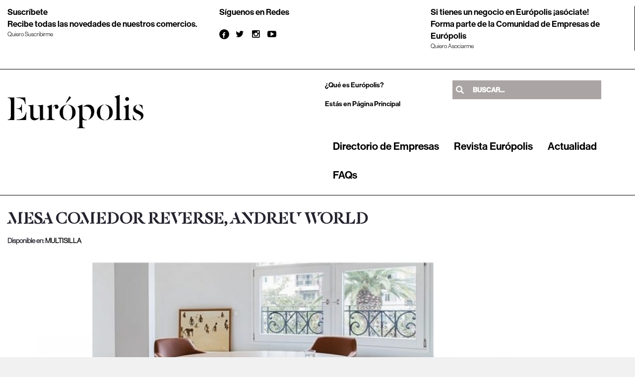

--- FILE ---
content_type: text/html; charset=UTF-8
request_url: https://www.europolislasrozas.es/producto/mesa-comedor-reverse-andreu-world-1065
body_size: 13885
content:
<!DOCTYPE html>
<html lang="es">
<head>

	<title>Mesa Comedor Reverse, Andreu World - Mesas - Exterior - Comedores - Europolis</title>
	<!-- Open Graph -->
	<meta property="og:type" content="product"/>
	<meta property="og:url" content="https://www.europolislasrozas.es/producto/mesa-comedor-reverse-andreu-world-1065"/>
	<meta property="og:title" content="Mesa Comedor Reverse, Andreu World"/>
	<meta property="og:image" content="https://www.europolislasrozas.es/img/productos/1065/medium_mesa-reverse-andreu-world-europolis-previa.jpg"/>
	<!-- Open Graph -->

	<meta charset="utf-8">
		<!--[if IE]>s
		<meta http-equiv='X-UA-Compatible' content='IE=edge,chrome=1'>
		<![endif]-->
		<meta name = 'viewport' content = 'width=device-width, initial-scale=1.0, maximum-scale=1.0' />

		<meta name = 'description' content = 'Mesa Comedor Reverse, Andreu World - '><meta name = 'keywords' content = ''>
		<base href="https://www.europolislasrozas.es/">
<!-- All Stylesheets -->
<link href="css/all-stylesheets.css" rel="stylesheet">
<!-- All Colored Stylesheets -->
<link rel="stylesheet" type="text/css" href="css/colors/black.css" title="blue">
<link rel="stylesheet" href="https://maxcdn.bootstrapcdn.com/font-awesome/4.6.1/css/font-awesome.min.css">
<!-- Fonts -->
<link rel="stylesheet" href="fonts/fonts.css" type="text/css">
<!-- COOKIES -->
<!-- Quantcast Choice. Consent Manager Tag v2.0 (for TCF 2.0) -->
<script type="text/javascript" async=true>
    (function() {
        var host = window.location.hostname;
        var element = document.createElement('script');
        var firstScript = document.getElementsByTagName('script')[0];
        var url = 'https://quantcast.mgr.consensu.org'
            .concat('/choice/', 'hw5K6vruDq4zU', '/', host, '/choice.js')
        var uspTries = 0;
        var uspTriesLimit = 3;
        element.async = true;
        element.type = 'text/javascript';
        element.src = url;

        firstScript.parentNode.insertBefore(element, firstScript);

        function makeStub() {
            var TCF_LOCATOR_NAME = '__tcfapiLocator';
            var queue = [];
            var win = window;
            var cmpFrame;

            function addFrame() {
                var doc = win.document;
                var otherCMP = !!(win.frames[TCF_LOCATOR_NAME]);

                if (!otherCMP) {
                    if (doc.body) {
                        var iframe = doc.createElement('iframe');

                        iframe.style.cssText = 'display:none';
                        iframe.name = TCF_LOCATOR_NAME;
                        doc.body.appendChild(iframe);
                    } else {
                        setTimeout(addFrame, 5);
                    }
                }
                return !otherCMP;
            }

            function tcfAPIHandler() {
                var gdprApplies;
                var args = arguments;

                if (!args.length) {
                    return queue;
                } else if (args[0] === 'setGdprApplies') {
                    if (
                        args.length > 3 &&
                        args[2] === 2 &&
                        typeof args[3] === 'boolean'
                    ) {
                        gdprApplies = args[3];
                        if (typeof args[2] === 'function') {
                            args[2]('set', true);
                        }
                    }
                } else if (args[0] === 'ping') {
                    var retr = {
                        gdprApplies: gdprApplies,
                        cmpLoaded: false,
                        cmpStatus: 'stub'
                    };

                    if (typeof args[2] === 'function') {
                        args[2](retr);
                    }
                } else {
                    queue.push(args);
                }
            }

            function postMessageEventHandler(event) {
                var msgIsString = typeof event.data === 'string';
                var json = {};

                try {
                    if (msgIsString) {
                        json = JSON.parse(event.data);
                    } else {
                        json = event.data;
                    }
                } catch (ignore) {}

                var payload = json.__tcfapiCall;

                if (payload) {
                    window.__tcfapi(
                        payload.command,
                        payload.version,
                        function(retValue, success) {
                            var returnMsg = {
                                __tcfapiReturn: {
                                    returnValue: retValue,
                                    success: success,
                                    callId: payload.callId
                                }
                            };
                            if (msgIsString) {
                                returnMsg = JSON.stringify(returnMsg);
                            }
                            event.source.postMessage(returnMsg, '*');
                        },
                        payload.parameter
                    );
                }
            }

            while (win) {
                try {
                    if (win.frames[TCF_LOCATOR_NAME]) {
                        cmpFrame = win;
                        break;
                    }
                } catch (ignore) {}

                if (win === window.top) {
                    break;
                }
                win = win.parent;
            }
            if (!cmpFrame) {
                addFrame();
                win.__tcfapi = tcfAPIHandler;
                win.addEventListener('message', postMessageEventHandler, false);
            }
        };

        makeStub();

        var uspStubFunction = function() {
            var arg = arguments;
            if (typeof window.__uspapi !== uspStubFunction) {
                setTimeout(function() {
                    if (typeof window.__uspapi !== 'undefined') {
                        window.__uspapi.apply(window.__uspapi, arg);
                    }
                }, 500);
            }
        };

        var checkIfUspIsReady = function() {
            uspTries++;
            if (window.__uspapi === uspStubFunction && uspTries < uspTriesLimit) {
                console.warn('USP is not accessible');
            } else {
                clearInterval(uspInterval);
            }
        };

        if (typeof window.__uspapi === 'undefined') {
            window.__uspapi = uspStubFunction;
            var uspInterval = setInterval(checkIfUspIsReady, 6000);
        }
    })();
</script>
<!-- End Quantcast Choice. Consent Manager Tag v2.0 (for TCF 2.0) --><!-- Favicons -->
<link href="js/lightbox2-master/dist/css/lightbox.css" rel="stylesheet">
<link rel="shortcut icon" href="images/icons/favicon/faviconv1.png">
<link rel="apple-touch-icon" href="img/icons/favicon/apple-touch-icon.png">
<link rel="apple-touch-icon" sizes="72x72" href="img/icons/favicon/apple-touch-icon-72x72.png">
<link rel="apple-touch-icon" sizes="114x114" href="img/icons/favicon/apple-touch-icon-114x114.png">


<!-- Content cookies -->
<link rel="stylesheet" href="/css/styles_banner_cookies.css">
 <!-- <script src="/js/cookie_consent.js"></script> -->

<script type="text/javascript" src="https://maps.googleapis.com/maps/api/js?key=AIzaSyAKqm-RRYcMCXz8K_jb8vE1GjGbfAk8tqo"></script>
<!-- analytics  -->
<!-- <script  type="text/javascript" src="js/analytics.js"></script> -->



<!-- analytics  -->

<!-- Google tag (gtag.js) <script async src="https://www.googletagmanager.com/gtag/js?id=G-4CV53GGYFM"></script> <script>   window.dataLayer = window.dataLayer || [];   function gtag(){dataLayer.push(arguments);}   gtag('js', new Date());   gtag('config', 'G-4CV53GGYFM'); </script> -->
<!-- analytics  -->






<style type="text/css">

	
	body {

		/*Obtenemos la url desde adserver para imagen de fondo -- ver más abajo la funcion click*/
		background: url() 50% 0% no-repeat fixed rgb(241, 241, 241);

	}

	
	@media(max-width:1040px) {

		#idBannerLeft,#idBannerRigth {

			display: none !important;

		}

	}

	@media(max-width:1700px) and (min-width:1600px) {

		#idBannerLeft,#idBannerRigth {

			width: 227px !important;

		}

	}

	@media(max-width:1600px) and (min-width:1500px) {

		#idBannerLeft,#idBannerRigth {

			width: 131px !important;

		}

	}

	@media(max-width:1500px) and (min-width:1400px) {

		#idBannerLeft,#idBannerRigth {

			width: 108px !important;

		}

	}

	@media(max-width:1400px) and (min-width:1300px) {

		#idBannerLeft,#idBannerRigth {

			width: 69px !important;

		}

	}

	@media(max-width:1300px) {

		#idBannerLeft,#idBannerRigth {

			width: 10px !important;

		}

	}

	@media(max-width:450px){
		.title-tienda {
			margin-top: 30px !important;
		}
		.title-productos {
			margin-top: 30px !important;
		}
	}

</style>

<!-- BANNER FONDO -->

<div style="position: absolute; z-index: -2;left:-50000px;" id="banner_fondo">

	
</div>
<div id="idBannerLeft" style="display: block; float: left; height: 100%; position: fixed; width: 368px; cursor: pointer;"></div>
<div id="idBannerRigth" style="display: block; float: right; height: 100%; position: fixed; right: 0px; top: 0px; width: 366px; cursor: pointer;"></div>

<!-- BANNER FONDO -->

        <!-- ESTILOS CSS 2020 -->
        <link rel="stylesheet" type="text/css" href="css/estilos2020.css">

        <style type="text/css">
            @media (min-width: 1200px){
                .container-inner.content-bg {
                    width: 1170px;
                    padding-right: 15px;
                    padding-left: 15px;
                    margin-right: auto;
                    margin-left: auto;
                }
            }

            /* mobile */

            @media (max-width: 767px){
                .container-inner.content-bg {
                    width: 100% !important;
                    padding-right: 15px;
                    padding-left: 15px;
                    margin-right: auto;
                    margin-left: auto;
                }
            }

            .nombre_tienda {
                font-family: 'DalaFloda' !important;
                font-size: 35px !important;
                text-transform: capitalize;
                font-weight: 600 !important;
            }
            .descripcion-corta {
                font-family: 'NHGDispLt' !important;
                font-size: 17px;
            }
            .NHGDispLt{ font-family: 'NHGDispLt'!important; }
            .title_productos{
                font-family: 'DalaFloda' !important;
                font-size: 25px !important;
                text-transform: capitalize;
                font-weight: 600 !important;
            }
            .texto {
                font-family: 'NHGDispLt' !important;
                font-size: 17px;
            }
            .infolabel{
                font-size: 14px;
                font-family: 'NeueHaasGroteskDispMd'!important;
            }

            .nombre_producto{
                font-family: 'NHGDispLt' !important;
                font-size: 17px !important;
            }
            .text-center{
                text-align: center!important;
            }
            .infolabel{
                color: black!important;
                font-size: 14px;
                font-family: 'NeueHaasGroteskDispMd'!important;
            }


        </style>

	</head>
	<body>
		
		<div class="container content-bg" itemscope itemtype="http://schema.org/Product">
			<header>
    <!-- TOP ROW STARTS -->
    <div class="top-nav">
        <div class="row border-bottom">
            <div class="col-lg-4 col-md-4 col-xs-4">
                <span class="NeueHaasGroteskDispMd top-size"><a href="/suscripcion">Suscríbete</a></span>
                <span class="NeueHaasGroteskDispMd top-size">Recibe todas las novedades de nuestros comercios.</span>
                <span class="NHGDispLt top-small-size"><a href="/suscripcion">Quiero Suscribirme</a></span>
            </div>
            <div class="col-lg-4 col-md-4 col-xs-4" style="text-align: left;">
                <span class="NeueHaasGroteskDispMd top-size">Síguenos en Redes</span>
                <ul class="social-icons" >
                    <li>
                        <div class="icon facebook"><a style="color:white" href="https://www.facebook.com/EuropolisCiudadComercialLasRozas?sk=wall" target="_BLANK"><i class="fa fa-facebook"></i></a></div>
                    </li>
                    <li>
                        <div class="icon twitter"><a style="color:black" href="https://twitter.com/europolistienda" target="_BLANK"><i class="fa fa-twitter"></i></a></div>
                    </li>
                    <li>
                        <div class="icon instagram"><a style="color:black" href="https://www.instagram.com/europolislasrozas" target="_BLANK"><i class="fa fa-instagram"></i></a></div>
                    </li>
                    <li>
                        <div class="icon youtube"><a style="color:black" href="https://www.youtube.com/channel/UCPt9qg71XPz3p6U15otcYLQ" target="_BLANK"><i class="fa fa-youtube-play"></i></a></div>
                    </li>
                </ul>
            </div>
            <div class="col-lg-4 col-md-4 col-xs-4 border-right">
                <span class="NeueHaasGroteskDispMd top-size"><a href="/asociarse">Si tienes un negocio en Európolis ¡asóciate!</a></span>
                <span class="NeueHaasGroteskDispMd top-size hidden-xs">Forma parte de la Comunidad de Empresas de Európolis</span>
                <span class="NHGDispLt top-small-size"><a href="/asociarse">Quiero Asociarme</a></span>
            </div>

        </div>
    </div>
</header>
<style type="text/css">
	.li-result {
		border-radius: 0px;
		border: 0;
		position: relative;
		display: block;
		/*padding: 10px 15px;*/
		padding: 9px 8px;
    	height: 50px;
		margin-bottom: -1px;
		background-color: #fff;
		border: 1px solid #41bec0;
		overflow: hidden;
		line-height: 15px;
	}
	#bus-ver-mas {
		color: white;
		background-color: #4FD4D9;
	}
	#resultados-buscador{
		position: absolute;
		z-index: 9;
	}
	#lista-resultados0 .list-group-item,#lista-resultados1 .list-group-item{
		height: 32px;
		overflow: hidden;
		padding: 2px 9px;
	}
	#lista-resultados0 .list-group-item a,#lista-resultados1 .list-group-item a{
		line-height: 32px;
		overflow: hidden;
	}
	#lista-resultados {
		position: absolute;
		right: 0;
		width: 315px;
		margin-right: 10px;
		top: 47px;
	}
	.img-busqueda {
		width: 30px;
		height: 30px;
		float: left;
		margin-right: 5px;
	}
	#lista-resultados1{
		top: 241px;
	}
	.li-result p.nombre{
		height: 30px;
    	overflow: hidden;
	}

	.icons-header-facebook {
		border-radius: 50%;
    	padding: 2px 7px;
	}
	.icons-header-twitter {
		border-radius: 50%;
   		padding: 2px 5px;
	}
	.icons-header-instagram {
		border-radius: 50%;
   	padding: 2px 5px;
	}
	.instagram {
		background: #f09433;
		background: linear-gradient(45deg, #f09433 0%,#e6683c 25%,#dc2743 50%,#cc2366 75%,#bc1888 100%);
	}

    /** menú desktop **/

    #navigation ul.nav li a{
        color: #000;
        font-size: 21px;
        font-weight: normal;
    }
    .navbar-inverse {
         background-color: #fff;
         text-transform: none !important;
    }
    li.yamm-fw {
        font-family: 'NeueHaasGroteskDispMd' !important;
    }
    #navigation ul.nav {
        padding-top: 45px !important;
    }
    .text-align-right{
        text-align: right;
    }
    .size-14{ font-size: 14px;}
    .size-12{font-size: 12px;  }

    @media (max-width: 767px){

        #mobile-header{
            margin-top: 160px !important;
        }
        #logo-header{
            padding-left: 36px;
        }
        .text-align-right{
            text-align: left;
        }
        /*buscador oculto*/
        .nav-icon.pull-right.buscador {
            display: none!important;
        }
    }

</style>
<!-- HEADER STARTS
	========================================================================= -->
	<header>
		<!-- TOP ROW STARTS -->
		<div class="top-nav">
			<div class="row border-bottom">
				<div class="col-lg-6 col-md-4">
					<div id="date">
                        <a href="index.php"><img src="images/logo-europolis-2020-275.jpg" id="logo-header"  alt="Európolis Ciudad Comercial"></a>
                    </div>
				</div>
                <div class="col-lg-6">

                    <div class="row">


                    <div class="col-lg-5 col-md-2 NeueHaasGroteskDispMd size-14 hidden-xs" style="border: 0px solid blue;">
                        <a href="/que-es-europolis"> ¿Qué es Európolis? </a>
                    </div>

                    <style>
                        .nav-icon input[type=search]{
                            font-family: 'NeueHaasGroteskDispMd'!important;
                            font-size: 14px !important;
                        }
                        #bus-ver-mas {
                            color: white;
                            background-color: #000000!important;
                            font-family: 'NeueHaasGroteskDispMd'!important;
                            font-size: 14px !important;
                            text-align: center;
                        }
                        li-result {

                            border: 1px solid #000000!important;

                        }

                        @media (max-width: 1200px) and (min-width: 768px){
                            .nav-icon {
                                margin-top: 0px!important;
                            }
                            #lista-resultados {
                                margin: 0px;
                                width: 40.5% !important;
                                position: absolute;
                                float: left !important;
                                left: 8.6% !important;
                                 top: 45px !important;
                                /*border: 1px solid green;*/
                            }
                        }

                        @media all and (device-width: 768px) and (device-height: 1024px) and (orientation:portrait) {
                            #lista-resultados {
                                margin: 0px;
                                /* width: 70.5% !important; */
                                position: absolute;
                                float: left !important;
                                left: 55.6% !important;
                                top: 45px !important;
                                /*border: 1px solid red;*/
                            }
                        }

                    </style>
                    <div class="col-lg-6 col-md-4" style="border: 0px solid red;" >
                        <!-- Search Starts -->
                        <div class="nav-icon pull-right buscador" style="padding-top: 0px!important; padding-right: 0px!important;">
                            <input onKeyUp="buscador(event)" type="search" value="" name="" class="s" placeholder="Buscar..." id="buscador">
                        </div>
                        <!-- Search Ends -->
                        <div class="container resultados-buscador row" id="resultados-buscador">
                        </div>

                    </div>
                    <div class="col-lg-4 col-md-2  NeueHaasGroteskDispMd size-14" style="border: 0px solid green;">
                        Estás en
                        Página Principal                    </div>

                    </div>

                    <nav id="navigation">
                        <div class="navbar yamm navbar-inverse navbar-right" role="navigation">
                            <div class="container">
                                <div class="row">
                                    <div class="col-lg-12 ">
                                        <div class="navbar-header">
                                            <button type="button" class="navbar-toggle" data-toggle="collapse" data-target=".navbar-collapse" > <span class="sr-only">Toggle navigation</span> <span class="icon-bar"></span> <span class="icon-bar"></span> <span class="icon-bar"></span> </button>
                                        </div>

                                        <div class="collapse navbar-collapse">
                                            <ul id='menu-fondo' class="nav navbar-nav">
                                                <li class="yamm-fw NeueHaasGroteskDispMd">
                                                    <a  class='' href="/directorio-empresas">Directorio de Empresas</a>
                                                </li>
                                                <li class="yamm-fw NeueHaasGroteskDispMd">
                                                    <a  class=''  href="/revista-europolis">Revista Európolis</a>
                                                </li>
                                                <li class="yamm-fw NeueHaasGroteskDispMd">
                                                    <a  class=''  href="/actualidad">Actualidad</a>
                                                </li>
                                                <li class="yamm-fw NeueHaasGroteskDispMd">
                                                    <a   class='' href="/faqs">FAQs</a>
                                                </li>
                                            </ul>
                                        </div>
                                        <!--/.nav-collapse -->
                                    </div>
                                </div>
                            </div>
                        </div>
                    </nav>
                </div>

			</div>
		</div>
		<!-- TOP ROW ENDS -->

	</header>
			<!-- /. HEADER ENDS
			========================================================================= -->
			<!-- MOBILE MENU BUTTON STARTS
			========================================================================= -->
			<div id="mobile-header" style="margin-top: 54px;">
				<a id="responsive-menu-button" href="index.php#sidr-main"><span class="icon-bar"></span> <span class="icon-bar"></span> <span class="icon-bar"></span><i class="fa fa-times closeMenu hide" style="color: rgb(228, 84, 91);font-size: 25px;"></i></a>
			</div>
			<!-- /. MOBILE MENU BUTTON ENDS
			========================================================================= -->
			<!-- NAVIGATION STARTS
			========================================================================= -->

			<!--<div id="boxx">
				<div class="container resultados-buscador row" id="resultados-buscador">
				</div>
			</div>-->
			<!-- /. NAVIGATION ENDS
			========================================================================= -->

			<section class="inner-page-contents">

				<div class="row margenarriba">





					<div class="col-lg-12">
						<h1 class="nombre_tienda" style="text-transform:uppercase;" itemprop="name">Mesa Comedor Reverse, Andreu World</h1>

						                        <span class="descripcion-corta">
                            <small><b>Disponible en: <a href="tienda/multisilla">MULTISILLA</a></b></small>
                        </span>

						
						<br>
                        <br>



						<article class="col-lg-12 col-sm-12">
							<div class="picture">
								<div class="">
									<img itemprop="image" src="img/productos/1065/big_mesa-reverse-andreu-world-europolis-previa.jpg" class="img-responsive" alt="Mesa Comedor Reverse, Andreu World" title="Mesa Comedor Reverse, Andreu World" >								</div>
							</div>

						</article>


						<br style="clear:both;">
						<hr style="margin-top: 10px;margin-bottom: 10px;"><h4 style="color: #000000;font-size: 24px;" class="NHGDispLt">Otras vistas de producto</h4>									<article class="col-lg-3 col-md-3 col-sm-6 col-xs-12" style="padding-bottom: 20px">

                                        <a href="img/productos/1065/big_mesa-reverse-andreu-world-europolis-2.jpg" data-lightbox='roadtrip' rel="prettyPhoto[gallery1]" alt="" title="" >
                                            <img src="img/productos/1065/medium_mesa-reverse-andreu-world-europolis-2.jpg" class="img-responsive " alt="" width="250px;"  height="140px;" title="" />

                                        </a>

									</article>
																		<article class="col-lg-3 col-md-3 col-sm-6 col-xs-12" style="padding-bottom: 20px">

                                        <a href="img/productos/1065/big_mesa-reverse-andreu-world-europolis-4.jpg" data-lightbox='roadtrip' rel="prettyPhoto[gallery1]" alt="" title="" >
                                            <img src="img/productos/1065/medium_mesa-reverse-andreu-world-europolis-4.jpg" class="img-responsive " alt="" width="250px;"  height="140px;" title="" />

                                        </a>

									</article>
																		<article class="col-lg-3 col-md-3 col-sm-6 col-xs-12" style="padding-bottom: 20px">

                                        <a href="img/productos/1065/big_mesa-reverse-andreu-world-europolis.jpg" data-lightbox='roadtrip' rel="prettyPhoto[gallery1]" alt="" title="" >
                                            <img src="img/productos/1065/medium_mesa-reverse-andreu-world-europolis.jpg" class="img-responsive " alt="" width="250px;"  height="140px;" title="" />

                                        </a>

									</article>
																		<article class="col-lg-3 col-md-3 col-sm-6 col-xs-12" style="padding-bottom: 20px">

                                        <a href="img/productos/1065/big_mesa-reverse-andreu-world-europolis-5.jpg" data-lightbox='roadtrip' rel="prettyPhoto[gallery1]" alt="" title="" >
                                            <img src="img/productos/1065/medium_mesa-reverse-andreu-world-europolis-5.jpg" class="img-responsive " alt="" width="250px;"  height="140px;" title="" />

                                        </a>

									</article>
																		<article class="col-lg-3 col-md-3 col-sm-6 col-xs-12" style="padding-bottom: 20px">

                                        <a href="img/productos/1065/big_mesa-reverse-andreu-world-europolis-3.jpg" data-lightbox='roadtrip' rel="prettyPhoto[gallery1]" alt="" title="" >
                                            <img src="img/productos/1065/medium_mesa-reverse-andreu-world-europolis-3.jpg" class="img-responsive " alt="" width="250px;"  height="140px;" title="" />

                                        </a>

									</article>
									



						<br style="clear:both;">


						
						<span class='descripcion-corta' itemprop='description'><p>Mesa Reverse dise&ntilde;ada por Andreu World, mesa comedor con base 100% polietileno reciclable, se ofrece en cuatro di&aacute;metros base, 38, 50, 42 y 60, Las bases se sirven rellenas de arena para dar estabilidad. Pueden ser en mate o en brillo.</p>

<p>Las tapas se ofrecen en distintos materiales tales como cristal, compacto, cer&aacute;mico decorativo, Corian, madera de 18, de 23, en roble,laminados, lacados, etc.</p>

<p>Grandes posibilidades de medidas y formas de tableros, redondos, cuadrados, el&iacute;pticos o rectangulares, se pueden unir bases para hacer mesas de grandes dimensiones.</p>
</span><br>                        <br>
                        <br>
						

                         <button type="button" class="boton2021" onclick="javascript:window.location.href='contacto-tienda/multisilla'">Contacta con MULTISILLA</button>


						
					</div>
					<!-- /. RIGHT COLUMN ENDS
					========================================================================= -->

				</div>
				<div class="row">
					<div class="col-lg-12">
						<hr>
					</div>
				</div>

				    <div class="row">
        <div class="col-lg-12">
            <section>
                <h4 class="title-tienda title_productos">Productos de MULTISILLA: 800 metros de Exposición</h4>
                <div class="row">
                    <article class="col-lg-4 col-md-6 col-sm-6 col-xs-12 text-center" style = "margin-bottom: 30px;"><div class="picture"><a href="./producto/aparador-terra-mobliberica-4855"><img class="imagen-responsive" width="360px" height="200px" src="img/productos/4855/medium_aparador-terra-mobliberica.jpg"></a></div><h6 class="title-producto-tienda nombre_producto text-center">Aparador Terra...</h6></article><article class="col-lg-4 col-md-6 col-sm-6 col-xs-12 text-center" style = "margin-bottom: 30px;"><div class="picture"><a href="./producto/banco-hosteleria-o-cocina-50-mondego-3145"><img class="imagen-responsive" width="360px" height="200px" src="img/productos/3145/medium_banco-mondego-previa-europolis.jpg"></a></div><h6 class="title-producto-tienda nombre_producto text-center">Banco hostelería o...</h6></article><article class="col-lg-4 col-md-6 col-sm-6 col-xs-12 text-center" style = "margin-bottom: 30px;"><div class="picture"><a href="./producto/conjunto-oferta-comedor-mesa-sillas-a-elegir-1040"><img class="imagen-responsive" width="360px" height="200px" src="img/productos/1040/medium_conjunto-29-04-perez-e-hijos-europolis-previa.jpg"></a></div><h6 class="title-producto-tienda nombre_producto text-center">Conjunto Oferta...</h6></article><article class="col-lg-4 col-md-6 col-sm-6 col-xs-12 text-center" style = "margin-bottom: 30px;"><div class="picture"><a href="./producto/mesa-big-bang-4852"><img class="imagen-responsive" width="360px" height="200px" src="img/productos/4852/medium_mesa-big-bang-ingenia.jpg"></a></div><h6 class="title-producto-tienda nombre_producto text-center">MESA BIG BANG</h6></article><article class="col-lg-4 col-md-6 col-sm-6 col-xs-12 text-center" style = "margin-bottom: 30px;"><div class="picture"><a href="./producto/mesa-butterfly-cattelan-4700"><img class="imagen-responsive" width="360px" height="200px" src="img/productos/4700/medium_mesa-butterfly-foto-1.jpg"></a></div><h6 class="title-producto-tienda nombre_producto text-center">MESA BUTTERFLY CATTELAN</h6></article><article class="col-lg-4 col-md-6 col-sm-6 col-xs-12 text-center" style = "margin-bottom: 30px;"><div class="picture"><a href="./producto/mesa-cocina-logo-ondarreta-1115"><img class="imagen-responsive" width="360px" height="200px" src="img/productos/1115/medium_mesa-logo-ondarreta-2020-foto-2.jpg"></a></div><h6 class="title-producto-tienda nombre_producto text-center">Mesa Cocina Logo,...</h6></article><article class="col-lg-4 col-md-6 col-sm-6 col-xs-12 text-center" style = "margin-bottom: 30px;"><div class="picture"><a href="./producto/mesa-cocina-toy-cancio-4482"><img class="imagen-responsive" width="360px" height="200px" src="img/productos/4482/medium_mesa-toy-cancio-europolis-previa.jpg"></a></div><h6 class="title-producto-tienda nombre_producto text-center">Mesa Cocina Toy, Cancio</h6></article><article class="col-lg-4 col-md-6 col-sm-6 col-xs-12 text-center" style = "margin-bottom: 30px;"><div class="picture"><a href="./producto/mesa-comador-cristal-transparente-hystrix-cattelan-italia-4001"><img class="imagen-responsive" width="360px" height="200px" src="img/productos/4001/medium_mesa-hystrix-previa-europolis.jpg"></a></div><h6 class="title-producto-tienda nombre_producto text-center">Mesa comador cristal...</h6></article><article class="col-lg-4 col-md-6 col-sm-6 col-xs-12 text-center" style = "margin-bottom: 30px;"><div class="picture"><a href="./producto/mesa-comedor-36-link-fija-o-extensible-4000"><img class="imagen-responsive" width="360px" height="200px" src="img/productos/4000/medium_mesa-link-previa-europolis.jpg"></a></div><h6 class="title-producto-tienda nombre_producto text-center">Mesa Comedor 36-Link...</h6></article><article class="col-lg-4 col-md-6 col-sm-6 col-xs-12 text-center" style = "margin-bottom: 30px;"><div class="picture"><a href="./producto/mesa-comedor-36-manhattan-ramiro-tarazona-1955"><img class="imagen-responsive" width="360px" height="200px" src="img/productos/1955/medium_mesa-manhattan.jpg"></a></div><h6 class="title-producto-tienda nombre_producto text-center">Mesa Comedor...</h6></article><article class="col-lg-4 col-md-6 col-sm-6 col-xs-12 text-center" style = "margin-bottom: 30px;"><div class="picture"><a href="./producto/mesa-comedor-36-metropolis-extensible-1063"><img class="imagen-responsive" width="360px" height="200px" src="img/productos/1063/medium_mesa-metropolis-tarazona-europolis-previa.jpg"></a></div><h6 class="title-producto-tienda nombre_producto text-center">Mesa Comedor...</h6></article><article class="col-lg-4 col-md-6 col-sm-6 col-xs-12 text-center" style = "margin-bottom: 30px;"><div class="picture"><a href="./producto/mesa-comedor-36-tempo-plus-extensible-cristal-transparente-1956"><img class="imagen-responsive" width="360px" height="200px" src="img/productos/1956/medium_mesa-tempo-plus-tarazona-europolis-previa.jpg"></a></div><h6 class="title-producto-tienda nombre_producto text-center">Mesa Comedor 36-Tempo...</h6></article><article class="col-lg-4 col-md-6 col-sm-6 col-xs-12 masproductos text-center" style = "margin-bottom: 30px;"><div class="picture"><a href="./producto/mesa-comedor-aron-bontempi-3999"><img class="imagen-responsive" width="360px" height="200px" src="img/productos/3999/medium_mesa-aron-previa-europolis.jpg"></a></div><h6 class="title-producto-tienda nombre_producto text-center">Mesa comedor Aron...</h6></article><article class="col-lg-4 col-md-6 col-sm-6 col-xs-12 masproductos text-center" style = "margin-bottom: 30px;"><div class="picture"><a href="./producto/mesa-comedor-extensible-61-290-3750"><img class="imagen-responsive" width="360px" height="200px" src="img/productos/3750/medium_mesa-61-290-previa-europolis.jpg"></a></div><h6 class="title-producto-tienda nombre_producto text-center">Mesa comedor...</h6></article><article class="col-lg-4 col-md-6 col-sm-6 col-xs-12 masproductos text-center" style = "margin-bottom: 30px;"><div class="picture"><a href="./producto/mesa-comedor-extensible-61-293-3751"><img class="imagen-responsive" width="360px" height="200px" src="img/productos/3751/medium_mesa-21-293-previa-europolis.jpg"></a></div><h6 class="title-producto-tienda nombre_producto text-center">Mesa Comedor...</h6></article><article class="col-lg-4 col-md-6 col-sm-6 col-xs-12 masproductos text-center" style = "margin-bottom: 30px;"><div class="picture"><a href="./producto/mesa-comedor-extensible-barone-bontempi-1042"><img class="imagen-responsive" width="360px" height="200px" src="img/productos/1042/medium_mesa-barone-bontempi-europolis-previa.jpg"></a></div><h6 class="title-producto-tienda nombre_producto text-center">Mesa Comedor...</h6></article><article class="col-lg-4 col-md-6 col-sm-6 col-xs-12 masproductos text-center" style = "margin-bottom: 30px;"><div class="picture"><a href="./producto/mesa-comedor-fija-o-extensible-eliot-wood-cattelan-4002"><img class="imagen-responsive" width="360px" height="200px" src="img/productos/4002/medium_mesa-eliot-cattelan-previa-europolis.jpg"></a></div><h6 class="title-producto-tienda nombre_producto text-center">Mesa comedor fija o...</h6></article><article class="col-lg-4 col-md-6 col-sm-6 col-xs-12 masproductos text-center" style = "margin-bottom: 30px;"><div class="picture"><a href="./producto/mesa-comedor-reverse-andreu-world-1065"><img class="imagen-responsive" width="360px" height="200px" src="img/productos/1065/medium_mesa-reverse-andreu-world-europolis-previa.jpg"></a></div><h6 class="title-producto-tienda nombre_producto text-center">Mesa Comedor Reverse,...</h6></article><article class="col-lg-4 col-md-6 col-sm-6 col-xs-12 masproductos text-center" style = "margin-bottom: 30px;"><div class="picture"><a href="./producto/mesa-comedor-spyder-cattelan-italia-3156"><img class="imagen-responsive" width="360px" height="200px" src="img/productos/3156/medium_mesa-spyder-cattelan-rectangular-previa-europolis.jpg"></a></div><h6 class="title-producto-tienda nombre_producto text-center">Mesa comedor Spyder...</h6></article><article class="col-lg-4 col-md-6 col-sm-6 col-xs-12 masproductos text-center" style = "margin-bottom: 30px;"><div class="picture"><a href="./producto/mesa-comedor-uves-andreu-world-1952"><img class="imagen-responsive" width="360px" height="200px" src="img/productos/1952/medium_mesa-uves-andreu-world-europolis-previa.jpg"></a></div><h6 class="title-producto-tienda nombre_producto text-center">Mesa comedor UVES...</h6></article><article class="col-lg-4 col-md-6 col-sm-6 col-xs-12 masproductos text-center" style = "margin-bottom: 30px;"><div class="picture"><a href="./producto/mesa-comedor-valentinox-cattelan-italia-2641"><img class="imagen-responsive" width="360px" height="200px" src="img/productos/2641/medium_mesa-valentinox-cattelan-europolis-previa.jpg"></a></div><h6 class="title-producto-tienda nombre_producto text-center">Mesa comedor...</h6></article><article class="col-lg-4 col-md-6 col-sm-6 col-xs-12 masproductos text-center" style = "margin-bottom: 30px;"><div class="picture"><a href="./producto/mesa-concept-cancio-4481"><img class="imagen-responsive" width="360px" height="200px" src="img/productos/4481/medium_mesa-concept-cancio-europolis-previa.jpg"></a></div><h6 class="title-producto-tienda nombre_producto text-center">Mesa Concept, Cancio</h6></article><article class="col-lg-4 col-md-6 col-sm-6 col-xs-12 masproductos text-center" style = "margin-bottom: 30px;"><div class="picture"><a href="./producto/mesa-hosteleria-eros-1336"><img class="imagen-responsive" width="360px" height="200px" src="img/productos/1336/medium_mesa-eros-reyma-tapa-compact-europolis-previa.jpg"></a></div><h6 class="title-producto-tienda nombre_producto text-center">Mesa Hostelería Eros</h6></article><article class="col-lg-4 col-md-6 col-sm-6 col-xs-12 masproductos text-center" style = "margin-bottom: 30px;"><div class="picture"><a href="./producto/mesa-hosteleria-qatar-3174"><img class="imagen-responsive" width="360px" height="200px" src="img/productos/3174/medium_mesa-qatar-freixotel-previa-europolis.jpg"></a></div><h6 class="title-producto-tienda nombre_producto text-center">Mesa Hostelería Qatar</h6></article><article class="col-lg-4 col-md-6 col-sm-6 col-xs-12 masproductos text-center" style = "margin-bottom: 30px;"><div class="picture"><a href="./producto/mesa-podium-4853"><img class="imagen-responsive" width="360px" height="200px" src="img/productos/4853/medium_mesa-podium-bontempi.jpg"></a></div><h6 class="title-producto-tienda nombre_producto text-center">Mesa Podium</h6></article><article class="col-lg-4 col-md-6 col-sm-6 col-xs-12 masproductos text-center" style = "margin-bottom: 30px;"><div class="picture"><a href="./producto/mesa-quadra-nova-cancio-4480"><img class="imagen-responsive" width="360px" height="200px" src="img/productos/4480/medium_mesa-quadra-nova-cancio-europolis-previa.jpg"></a></div><h6 class="title-producto-tienda nombre_producto text-center">Mesa Quadra Nova, Cancio</h6></article><article class="col-lg-4 col-md-6 col-sm-6 col-xs-12 masproductos text-center" style = "margin-bottom: 30px;"><div class="picture"><a href="./producto/mesa-spyder-wood-cattelan-3155"><img class="imagen-responsive" width="360px" height="200px" src="img/productos/3155/medium_mesa-spyder-wood-cattelan-previa-europolis.jpg"></a></div><h6 class="title-producto-tienda nombre_producto text-center">Mesa Spyder Wood Cattelan</h6></article><article class="col-lg-4 col-md-6 col-sm-6 col-xs-12 masproductos text-center" style = "margin-bottom: 30px;"><div class="picture"><a href="./producto/mesa-victory-4658"><img class="imagen-responsive" width="360px" height="200px" src="img/productos/4658/medium_mesa-victory-foto-1.jpg"></a></div><h6 class="title-producto-tienda nombre_producto text-center">Mesa Victory</h6></article><article class="col-lg-4 col-md-6 col-sm-6 col-xs-12 masproductos text-center" style = "margin-bottom: 30px;"><div class="picture"><a href="./producto/silla-25-picasso-x4-pata-acero-imitacion-madera-3129"><img class="imagen-responsive" width="360px" height="200px" src="img/productos/3129/medium_silla-picasso-reyma-europolis-patas-acero-imit-madera-previa.jpg"></a></div><h6 class="title-producto-tienda nombre_producto text-center">Silla 25-Picasso X4...</h6></article><article class="col-lg-4 col-md-6 col-sm-6 col-xs-12 masproductos text-center" style = "margin-bottom: 30px;"><div class="picture"><a href="./producto/silla-atenea-con-pala-dile-1044"><img class="imagen-responsive" width="360px" height="200px" src="img/productos/1044/medium_silla-atenea-pala-dile-europolis-previa.jpg"></a></div><h6 class="title-producto-tienda nombre_producto text-center">Silla Atenea con...</h6></article><article class="col-lg-4 col-md-6 col-sm-6 col-xs-12 masproductos text-center" style = "margin-bottom: 30px;"><div class="picture"><a href="./producto/silla-chrishell-ml-cattelan-4701"><img class="imagen-responsive" width="360px" height="200px" src="img/productos/4701/medium_silla-chrishell-ml.jpg"></a></div><h6 class="title-producto-tienda nombre_producto text-center">SILLA CHRISHELL ML...</h6></article><article class="col-lg-4 col-md-6 col-sm-6 col-xs-12 masproductos text-center" style = "margin-bottom: 30px;"><div class="picture"><a href="./producto/silla-cocina-koko-mobliberica-776"><img class="imagen-responsive" width="360px" height="200px" src="img/productos/776/medium_silla-koko-mobliberica-europolis-previa.jpg"></a></div><h6 class="title-producto-tienda nombre_producto text-center">Silla Cocina Koko,...</h6></article><article class="col-lg-4 col-md-6 col-sm-6 col-xs-12 masproductos text-center" style = "margin-bottom: 30px;"><div class="picture"><a href="./producto/silla-cocina-nuba-cancio-4483"><img class="imagen-responsive" width="360px" height="200px" src="img/productos/4483/medium_silla-nuba-cancio-europolis-previa.jpg"></a></div><h6 class="title-producto-tienda nombre_producto text-center">Silla Cocina Nuba, Cancio</h6></article><article class="col-lg-4 col-md-6 col-sm-6 col-xs-12 masproductos text-center" style = "margin-bottom: 30px;"><div class="picture"><a href="./producto/silla-comedor-29-228-1057"><img class="imagen-responsive" width="360px" height="200px" src="img/productos/1057/medium_silla-29-225-perez-e-hijos-europolis-previa.jpg"></a></div><h6 class="title-producto-tienda nombre_producto text-center">Silla Comedor 29-228</h6></article><article class="col-lg-4 col-md-6 col-sm-6 col-xs-12 masproductos text-center" style = "margin-bottom: 30px;"><div class="picture"><a href="./producto/silla-comedor-29-230-1064"><img class="imagen-responsive" width="360px" height="200px" src="img/productos/1064/medium_silla-29-230-perez-e-hijos-europolis-previa.jpg"></a></div><h6 class="title-producto-tienda nombre_producto text-center">Silla Comedor 29-230</h6></article><article class="col-lg-4 col-md-6 col-sm-6 col-xs-12 masproductos text-center" style = "margin-bottom: 30px;"><div class="picture"><a href="./producto/silla-comedor-aida-bontempi-1062"><img class="imagen-responsive" width="360px" height="200px" src="img/productos/1062/medium_silla-aida-bontempi-previa.jpg"></a></div><h6 class="title-producto-tienda nombre_producto text-center">Silla Comedor Aida,...</h6></article><article class="col-lg-4 col-md-6 col-sm-6 col-xs-12 masproductos text-center" style = "margin-bottom: 30px;"><div class="picture"><a href="./producto/silla-comedor-arcadia-cattelan-italia-3995"><img class="imagen-responsive" width="360px" height="200px" src="img/productos/3995/medium_silla-arcadia-cattelan-previa-europolis.jpg"></a></div><h6 class="title-producto-tienda nombre_producto text-center">Silla comedor...</h6></article><article class="col-lg-4 col-md-6 col-sm-6 col-xs-12 masproductos text-center" style = "margin-bottom: 30px;"><div class="picture"><a href="./producto/silla-comedor-isabel-cattelan-itania-3997"><img class="imagen-responsive" width="360px" height="200px" src="img/productos/3997/medium_silla-isabel-cattelan-previa-europolis.jpg"></a></div><h6 class="title-producto-tienda nombre_producto text-center">Silla comedor Isabel,...</h6></article><article class="col-lg-4 col-md-6 col-sm-6 col-xs-12 masproductos text-center" style = "margin-bottom: 30px;"><div class="picture"><a href="./producto/silla-cover-sm-ts-q-4654"><img class="imagen-responsive" width="360px" height="200px" src="img/productos/4654/medium_silla-cover-sm-ts-q.jpg"></a></div><h6 class="title-producto-tienda nombre_producto text-center">Silla Cover SM TS Q</h6></article><article class="col-lg-4 col-md-6 col-sm-6 col-xs-12 masproductos text-center" style = "margin-bottom: 30px;"><div class="picture"><a href="./producto/silla-dot-home-4656"><img class="imagen-responsive" width="360px" height="200px" src="img/productos/4656/medium_silla-dot-home-foto-1.jpg"></a></div><h6 class="title-producto-tienda nombre_producto text-center">Silla Dot home</h6></article><article class="col-lg-4 col-md-6 col-sm-6 col-xs-12 masproductos text-center" style = "margin-bottom: 30px;"><div class="picture"><a href="./producto/silla-fantasy-cancio-4484"><img class="imagen-responsive" width="360px" height="200px" src="img/productos/4484/medium_silla-fantasy-cancio-europolis-previa.jpg"></a></div><h6 class="title-producto-tienda nombre_producto text-center">Silla Fantasy, Cancio</h6></article><article class="col-lg-4 col-md-6 col-sm-6 col-xs-12 masproductos text-center" style = "margin-bottom: 30px;"><div class="picture"><a href="./producto/silla-hosteleria-18-240-1949"><img class="imagen-responsive" width="360px" height="200px" src="img/productos/1949/medium_silla-18-240-europolis-previa.jpg"></a></div><h6 class="title-producto-tienda nombre_producto text-center">Silla hostelería 18-240</h6></article><article class="col-lg-4 col-md-6 col-sm-6 col-xs-12 masproductos text-center" style = "margin-bottom: 30px;"><div class="picture"><a href="./producto/silla-hosteleria-uni-1344"><img class="imagen-responsive" width="360px" height="200px" src="img/productos/1344/medium_silla-uni-metalmobil-europolis-previa.jpg"></a></div><h6 class="title-producto-tienda nombre_producto text-center">Silla Hostelería Uni</h6></article><article class="col-lg-4 col-md-6 col-sm-6 col-xs-12 masproductos text-center" style = "margin-bottom: 30px;"><div class="picture"><a href="./producto/silla-hosteleria-vintage-6300-313-4004"><img class="imagen-responsive" width="360px" height="200px" src="img/productos/4004/medium_silla-60-313-previa-europolis.jpg"></a></div><h6 class="title-producto-tienda nombre_producto text-center">Silla hostelería...</h6></article><article class="col-lg-4 col-md-6 col-sm-6 col-xs-12 masproductos text-center" style = "margin-bottom: 30px;"><div class="picture"><a href="./producto/silla-linda-bontempi-3134"><img class="imagen-responsive" width="360px" height="200px" src="img/productos/3134/medium_silla-linda-europolis-previa.jpg"></a></div><h6 class="title-producto-tienda nombre_producto text-center">Silla Linda Bontempi</h6></article><article class="col-lg-4 col-md-6 col-sm-6 col-xs-12 masproductos text-center" style = "margin-bottom: 30px;"><div class="picture"><a href="./producto/silla-lineal-confort-andreu-world-1341"><img class="imagen-responsive" width="360px" height="200px" src="img/productos/1341/medium_sillas-lineal-confort-europolis-previa.jpg"></a></div><h6 class="title-producto-tienda nombre_producto text-center">Silla Lineal Confort,...</h6></article><article class="col-lg-4 col-md-6 col-sm-6 col-xs-12 masproductos text-center" style = "margin-bottom: 30px;"><div class="picture"><a href="./producto/silla-lottus-wood-enea-design-3133"><img class="imagen-responsive" width="360px" height="200px" src="img/productos/3133/medium_silla-lottus-wood-europolis-previa.jpg"></a></div><h6 class="title-producto-tienda nombre_producto text-center">Silla Lottus Wood...</h6></article><article class="col-lg-4 col-md-6 col-sm-6 col-xs-12 masproductos text-center" style = "margin-bottom: 30px;"><div class="picture"><a href="./producto/silla-manila-andreu-world-419"><img class="imagen-responsive" width="360px" height="200px" src="img/productos/419/medium_silla-manila-andreu-world-europolis-previa.jpg"></a></div><h6 class="title-producto-tienda nombre_producto text-center">Silla Manila, Andreu...</h6></article><article class="col-lg-4 col-md-6 col-sm-6 col-xs-12 masproductos text-center" style = "margin-bottom: 30px;"><div class="picture"><a href="./producto/silla-marais-b2-4659"><img class="imagen-responsive" width="360px" height="200px" src="img/productos/4659/medium_silla-marais-b2.jpg"></a></div><h6 class="title-producto-tienda nombre_producto text-center">Silla Marais B2</h6></article><article class="col-lg-4 col-md-6 col-sm-6 col-xs-12 masproductos text-center" style = "margin-bottom: 30px;"><div class="picture"><a href="./producto/silla-nub-andreu-world-1945"><img class="imagen-responsive" width="360px" height="200px" src="img/productos/1945/medium_silla-nub-andreu-world-europolis-previa.jpg"></a></div><h6 class="title-producto-tienda nombre_producto text-center">Silla Nub, Andreu World</h6></article><article class="col-lg-4 col-md-6 col-sm-6 col-xs-12 masproductos text-center" style = "margin-bottom: 30px;"><div class="picture"><a href="./producto/silla-nuez-andreu-world-4702"><img class="imagen-responsive" width="360px" height="200px" src="img/productos/4702/medium_silla-nuez-andreu-world.jpg"></a></div><h6 class="title-producto-tienda nombre_producto text-center">SILLA NUEZ ANDREU WORLD</h6></article><article class="col-lg-4 col-md-6 col-sm-6 col-xs-12 masproductos text-center" style = "margin-bottom: 30px;"><div class="picture"><a href="./producto/silla-oficina-fox-dileoffice-3130"><img class="imagen-responsive" width="360px" height="200px" src="img/productos/3130/medium_silla-fox-europolis-previa.jpg"></a></div><h6 class="title-producto-tienda nombre_producto text-center">Silla oficina Fox...</h6></article><article class="col-lg-4 col-md-6 col-sm-6 col-xs-12 masproductos text-center" style = "margin-bottom: 30px;"><div class="picture"><a href="./producto/silla-oficina-kineo-4657"><img class="imagen-responsive" width="360px" height="200px" src="img/productos/4657/medium_silla-kineo.jpg"></a></div><h6 class="title-producto-tienda nombre_producto text-center">Silla oficina Kineo</h6></article><article class="col-lg-4 col-md-6 col-sm-6 col-xs-12 masproductos text-center" style = "margin-bottom: 30px;"><div class="picture"><a href="./producto/silla-sail-andreu-world-3996"><img class="imagen-responsive" width="360px" height="200px" src="img/productos/3996/medium_silla-sail-previa-europolis.jpg"></a></div><h6 class="title-producto-tienda nombre_producto text-center">Silla Sail Andreu World</h6></article><article class="col-lg-4 col-md-6 col-sm-6 col-xs-12 masproductos text-center" style = "margin-bottom: 30px;"><div class="picture"><a href="./producto/silla-shark-bontempi-777"><img class="imagen-responsive" width="360px" height="200px" src="img/productos/777/medium_silla-shark-bontempi-europolis-previa.jpg"></a></div><h6 class="title-producto-tienda nombre_producto text-center">Silla Shark, Bontempi</h6></article><article class="col-lg-4 col-md-6 col-sm-6 col-xs-12 masproductos text-center" style = "margin-bottom: 30px;"><div class="picture"><a href="./producto/silla-vogue-andreu-world-1946"><img class="imagen-responsive" width="360px" height="200px" src="img/productos/1946/medium_silla-vogue-europolis-previa.jpg"></a></div><h6 class="title-producto-tienda nombre_producto text-center">Silla VOGUE Andreu World</h6></article><article class="col-lg-4 col-md-6 col-sm-6 col-xs-12 masproductos text-center" style = "margin-bottom: 30px;"><div class="picture"><a href="./producto/silla-y-sillon-oporto-1117"><img class="imagen-responsive" width="360px" height="200px" src="img/productos/1117/medium_silla-oporto-europolis-previa.jpg"></a></div><h6 class="title-producto-tienda nombre_producto text-center">Silla y Sillón Oporto</h6></article><article class="col-lg-4 col-md-6 col-sm-6 col-xs-12 masproductos text-center" style = "margin-bottom: 30px;"><div class="picture"><a href="./producto/silla-zarina-andreu-world-420"><img class="imagen-responsive" width="360px" height="200px" src="img/productos/420/medium_silla-zarina-andreu-world-europolis-previa.jpg"></a></div><h6 class="title-producto-tienda nombre_producto text-center">Silla Zarina, Andreu...</h6></article><article class="col-lg-4 col-md-6 col-sm-6 col-xs-12 masproductos text-center" style = "margin-bottom: 30px;"><div class="picture"><a href="./producto/sillon-lugano-pie-b-14-3998"><img class="imagen-responsive" width="360px" height="200px" src="img/productos/3998/medium_sillon-lugano-previa-europolis.jpg"></a></div><h6 class="title-producto-tienda nombre_producto text-center">Sillón  Lugano, pie B-14</h6></article><article class="col-lg-4 col-md-6 col-sm-6 col-xs-12 masproductos text-center" style = "margin-bottom: 30px;"><div class="picture"><a href="./producto/sillon-29-302-1950"><img class="imagen-responsive" width="360px" height="200px" src="img/productos/1950/medium_sillon-29-302-europolis-previa.jpg"></a></div><h6 class="title-producto-tienda nombre_producto text-center">Sillón 29-302</h6></article><article class="col-lg-4 col-md-6 col-sm-6 col-xs-12 masproductos text-center" style = "margin-bottom: 30px;"><div class="picture"><a href="./producto/sillon-hosteleria-eros-medula-sintetica-778"><img class="imagen-responsive" width="360px" height="200px" src="img/productos/778/medium_sillon-eros-medula-sint-reyma-europolis-previa.jpg"></a></div><h6 class="title-producto-tienda nombre_producto text-center">Sillón Hostelería...</h6></article><article class="col-lg-4 col-md-6 col-sm-6 col-xs-12 masproductos text-center" style = "margin-bottom: 30px;"><div class="picture"><a href="./producto/sillon-hosteleria-eros-textiline-1337"><img class="imagen-responsive" width="360px" height="200px" src="img/productos/1337/medium_sillon-eros-textiline-brazo-madera-europolis-previa.jpg"></a></div><h6 class="title-producto-tienda nombre_producto text-center">Sillón Hostelería...</h6></article><article class="col-lg-4 col-md-6 col-sm-6 col-xs-12 masproductos text-center" style = "margin-bottom: 30px;"><div class="picture"><a href="./producto/sillon-hosteleria-florencia-3136"><img class="imagen-responsive" width="360px" height="200px" src="img/productos/3136/medium_sillon-florencia-reyma-europolis-previa.jpg"></a></div><h6 class="title-producto-tienda nombre_producto text-center">Sillón hostelería...</h6></article><article class="col-lg-4 col-md-6 col-sm-6 col-xs-12 masproductos text-center" style = "margin-bottom: 30px;"><div class="picture"><a href="./producto/sillon-lap-4660"><img class="imagen-responsive" width="360px" height="200px" src="img/productos/4660/medium_sillon-lap.jpg"></a></div><h6 class="title-producto-tienda nombre_producto text-center">Sillón Lap</h6></article><article class="col-lg-4 col-md-6 col-sm-6 col-xs-12 masproductos text-center" style = "margin-bottom: 30px;"><div class="picture"><a href="./producto/sillon-nuez-andreu-world-madera-4505"><img class="imagen-responsive" width="360px" height="200px" src="img/productos/4505/medium_sillon-nuez-madera-previa.jpg"></a></div><h6 class="title-producto-tienda nombre_producto text-center">Sillón Nuez Andreu...</h6></article><article class="col-lg-4 col-md-6 col-sm-6 col-xs-12 masproductos text-center" style = "margin-bottom: 30px;"><div class="picture"><a href="./producto/sillon-nuez-andreu-world-metal-4503"><img class="imagen-responsive" width="360px" height="200px" src="img/productos/4503/medium_sillon-nuez-metal-previa.jpg"></a></div><h6 class="title-producto-tienda nombre_producto text-center">Sillón Nuez Andreu...</h6></article><article class="col-lg-4 col-md-6 col-sm-6 col-xs-12 masproductos text-center" style = "margin-bottom: 30px;"><div class="picture"><a href="./producto/sillon-nuez-andreu-world-ruedas-4502"><img class="imagen-responsive" width="360px" height="200px" src="img/productos/4502/medium_sillon-nuez-ruedas-previa.jpg"></a></div><h6 class="title-producto-tienda nombre_producto text-center">Sillón Nuez Andreu...</h6></article><article class="col-lg-4 col-md-6 col-sm-6 col-xs-12 masproductos text-center" style = "margin-bottom: 30px;"><div class="picture"><a href="./producto/sillon-oficina-boss-dileoffice-1055"><img class="imagen-responsive" width="360px" height="200px" src="img/productos/1055/medium_sillon-boss-dile-europolis-previa.jpg"></a></div><h6 class="title-producto-tienda nombre_producto text-center">Sillón oficina BOSS...</h6></article><article class="col-lg-4 col-md-6 col-sm-6 col-xs-12 masproductos text-center" style = "margin-bottom: 30px;"><div class="picture"><a href="./producto/sillon-suite-p-l-cu-4655"><img class="imagen-responsive" width="360px" height="200px" src="img/productos/4655/medium_sillon-suite-p-l-cu.jpg"></a></div><h6 class="title-producto-tienda nombre_producto text-center">Sillón Suite P L CU</h6></article><article class="col-lg-4 col-md-6 col-sm-6 col-xs-12 masproductos text-center" style = "margin-bottom: 30px;"><div class="picture"><a href="./producto/taburete-ant-ondarreta-1121"><img class="imagen-responsive" width="360px" height="200px" src="img/productos/1121/medium_taburete-ant-ondarreta-europolis-previa.jpg"></a></div><h6 class="title-producto-tienda nombre_producto text-center">Taburete Ant, Ondarreta</h6></article><article class="col-lg-4 col-md-6 col-sm-6 col-xs-12 masproductos text-center" style = "margin-bottom: 30px;"><div class="picture"><a href="./producto/taburete-cocina-koko-mobliberica-3148"><img class="imagen-responsive" width="360px" height="200px" src="img/productos/3148/medium_taburete-koko-mobliberica-europolis-previa.jpg"></a></div><h6 class="title-producto-tienda nombre_producto text-center">Taburete Cocina Koko...</h6></article><article class="col-lg-4 col-md-6 col-sm-6 col-xs-12 masproductos text-center" style = "margin-bottom: 30px;"><div class="picture"><a href="./producto/taburete-cocina-lottus-patin-enea-3150"><img class="imagen-responsive" width="360px" height="200px" src="img/productos/3150/medium_taburete-lottus-patin-europolis-previa.jpg"></a></div><h6 class="title-producto-tienda nombre_producto text-center">Taburete Cocina...</h6></article><article class="col-lg-4 col-md-6 col-sm-6 col-xs-12 masproductos text-center" style = "margin-bottom: 30px;"><div class="picture"><a href="./producto/taburete-cocina-lottus-wood-enea-3149"><img class="imagen-responsive" width="360px" height="200px" src="img/productos/3149/medium_tab-lottus-wood-europolis-previa.jpg"></a></div><h6 class="title-producto-tienda nombre_producto text-center">Taburete Cocina...</h6></article><article class="col-lg-4 col-md-6 col-sm-6 col-xs-12 masproductos text-center" style = "margin-bottom: 30px;"><div class="picture"><a href="./producto/taburete-cocina-plegable-mahatthan-mobliberica-3154"><img class="imagen-responsive" width="360px" height="200px" src="img/productos/3154/medium_taburete-plegable-manhattan-mobliberica-previa-europolis.jpg"></a></div><h6 class="title-producto-tienda nombre_producto text-center">Taburete cocina...</h6></article><article class="col-lg-4 col-md-6 col-sm-6 col-xs-12 masproductos text-center" style = "margin-bottom: 30px;"><div class="picture"><a href="./producto/taburete-cocina-seven-cancio-4477"><img class="imagen-responsive" width="360px" height="200px" src="img/productos/4477/medium_taburete-seven-cancio-europolis-previa.jpg"></a></div><h6 class="title-producto-tienda nombre_producto text-center">Taburete Cocina...</h6></article><article class="col-lg-4 col-md-6 col-sm-6 col-xs-12 masproductos text-center" style = "margin-bottom: 30px;"><div class="picture"><a href="./producto/taburete-cocina-tabu-cancio-4478"><img class="imagen-responsive" width="360px" height="200px" src="img/productos/4478/medium_taburete-tabu-cancio-europolis-previa.jpg"></a></div><h6 class="title-producto-tienda nombre_producto text-center">Taburete Cocina Tabu,...</h6></article><article class="col-lg-4 col-md-6 col-sm-6 col-xs-12 masproductos text-center" style = "margin-bottom: 30px;"><div class="picture"><a href="./producto/taburete-hosteleria-cafetin-berlin-1056"><img class="imagen-responsive" width="360px" height="200px" src="img/productos/1056/medium_taburete-berlin-reyma-europolis-previa.jpg"></a></div><h6 class="title-producto-tienda nombre_producto text-center">Taburete Hostelería...</h6></article><article class="col-lg-4 col-md-6 col-sm-6 col-xs-12 masproductos text-center" style = "margin-bottom: 30px;"><div class="picture"><a href="./producto/taburete-lottus-spin-enea-3151"><img class="imagen-responsive" width="360px" height="200px" src="img/productos/3151/medium_tab-lottus-4-patas.jpg"></a></div><h6 class="title-producto-tienda nombre_producto text-center">Taburete Lottus Spin Enea</h6></article><article class="col-lg-4 col-md-6 col-sm-6 col-xs-12 masproductos text-center" style = "margin-bottom: 30px;"><div class="picture"><a href="./producto/taburete-regulable-vento-cancio-4479"><img class="imagen-responsive" width="360px" height="200px" src="img/productos/4479/medium_taburete-vento-cancio-europolis-previa.jpg"></a></div><h6 class="title-producto-tienda nombre_producto text-center">Taburete Regulable...</h6></article>                    <br>
                </div>
                <div class="row">
                    <div class="col-xs-12">
                        <center><button id="masproductos" class="link boton2021">Mostrar todos los productos</button></center><center><button id="ocultarproductos" class="link hide boton2021">Ocultar productos</button></center><br>                    </div>
                </div>



            </section>
        </div>
    </div>
<div class="row">
    <div class="col-lg-12">
        <hr>
    </div>
</div>			</section>
			<!-- /. PAGE CONTENTS ENDS
			========================================================================= -->

			<footer id="footer" class="dark">

    <style type="text/css">
        .social-icons .icon i {
            font-size: 12px !important;
        }

        .social-icons .icon {
            width: 20px !important;
            height: 20px !important;
        }

        .facebook {
            background-color: black !important;
        }

        .twitter {
            background-color: white !important;
        }

        i.fa.fa-twitter {
            font-size: 18px !important;
        }

        i.fa.fa-instagram {
            font-size: 18px !important;
        }

        i.fa.fa-youtube-play {
            font-size: 18px !important;
        }

        .instagram {
            background-color: white !important;
            background: white !important;
        }

        .youtube {
            background-color: white !important;
        }

        .footer-small-size {
            font-size: 12px;
            font-family: 'NeueHaasGroteskDispMd';
        }

        .border-bottom-gray {
            border-bottom-width: 0.1em;
            border-bottom-color: #cdcdcd;
            border-bottom-style: solid;
        }

        .border-top-gray {
            border-top-width: 0.1em;
            border-top-color: #cdcdcd;
            border-top-style: solid;
        }

        span.footer-small-size.hours {
            position: absolute;
            left: 170px;
        }

        .border-right-footer {
            border-right-width: 0.1em;
            border-right-color: #cdcdcd;
            border-right-style: solid;
        }

        .div-como-llegar {
            width: 100%;
            float: left;
        }

        span.footer-small-size.como-llegar {
            display: block;
            margin: 0px 0 0px;
            padding-left: 64px;
        }

        img.img-como-llegar {
            float: left;
        }

        .footer-padding-bottom {
            padding-bottom: 84px;
        }

        .padding-bottom-second-column {
            padding-bottom: 80px;
        }

        .padding-bottom-third-column {
            padding-bottom: 157px;
        }

        .padding-top-25 {
            padding-top: 25px;
        }


        /*MEDIA QUERIES*/

        /* mobile */
        @media (max-width: 767px) {
            .mobile-padding-top {
                padding-top: 50px !important;
            }

            .border-right-footer {
                border-right: none !important;
            }

            .padding-bottom-second-column {
                padding-bottom: 0px !important;
            }

            .padding-bottom-third-column {
                padding-bottom: 0px !important;
            }
        }

        /* iPad in portrait */
        @media only screen and (min-device-width : 768px) and (max-device-width : 1024px) and (orientation : portrait) {
            .padding-bottom-second-column {
                padding-bottom: 0px !important;
            }

            .padding-bottom-third-column {
                padding-bottom: 0px !important;
            }
        }
    </style>

    <!-- Footer Widgets
        ============================================= -->

    <!-- Meta Pixel Code -->
    <script>
        !function (f, b, e, v, n, t, s) {
            if (f.fbq) return; n = f.fbq = function () {
                n.callMethod ?
                    n.callMethod.apply(n, arguments) : n.queue.push(arguments)
            };
            if (!f._fbq) f._fbq = n; n.push = n; n.loaded = !0; n.version = '2.0';
            n.queue = []; t = b.createElement(e); t.async = !0;
            t.src = v; s = b.getElementsByTagName(e)[0];
            s.parentNode.insertBefore(t, s)
        }(window, document, 'script',
            'https://connect.facebook.net/en_US/fbevents.js');
        fbq('init', '1494484744643334');
        fbq('track', 'PageView');
    </script>
    <noscript><img height="1" width="1" style="display:none"
            src="https://www.facebook.com/tr?id=1494484744643334&ev=PageView&noscript=1" /></noscript>
    <!-- End Meta Pixel Code -->


    <div class="row footer-padding-bottom" style="background-color:white;">
        <div class="col-lg-3 col-md-6 col-sm-6 col-xs-6">

            <img src="images/logo-europolis-footer-200.jpg"
                alt="Európolis Ciudad Comercial: Muebles, interiorismo, decoración" class="footer-logo">



        </div>

        <div class="col-lg-3 col-md-6 col-sm-6 col-xs-6 border-right-footer padding-bottom-second-column">
            <span class="NeueHaasGroteskDispMd top-size"> <a href="index.php">Home</a></span>
            <span class="NeueHaasGroteskDispMd top-size"> <a href="/directorio-empresas">Directorio de
                    empresas</a></span>
            <span class="NeueHaasGroteskDispMd top-size"> <a href="/revista-europolis">Revista Európolis</a></span>
            <span class="NeueHaasGroteskDispMd top-size"> <a href="/actualidad">Actualidad</a></span>
            <span class="NeueHaasGroteskDispMd top-size"> <a href="/localizacion">Localización</a></span>
            <span class="NeueHaasGroteskDispMd top-size"> <a href="/faqs">FAQs</a></span>
            <span class="NeueHaasGroteskDispMd top-size"> <a href="/aviso-legal">Aviso Legal</a></span>
            <span class="NeueHaasGroteskDispMd top-size"> <a href="/politica-de-privacidad">Política de Protección de
                    Datos</a></span>
            <span class="NeueHaasGroteskDispMd top-size"> <a href="/politica-cookies">Política de Cookies</a></span>
            <span class="NeueHaasGroteskDispMd top-size"> <a href="/datos-seguros">Datos Seguros</a></span>
            <br>
            <br>
            <span class="NeueHaasGroteskDispW01Bd top-small-size">Síguenos en Redes</span>
            <ul class="social-icons">
                <li>
                    <div class="icon facebook"><a style="color:white"
                            href="https://www.facebook.com/EuropolisCiudadComercialLasRozas?sk=wall" target="_BLANK"><i
                                class="fa fa-facebook"></i></a></div>
                </li>
                <li>
                    <div class="icon twitter"><a style="color:black" href="https://twitter.com/europolistienda"
                            target="_BLANK"><i class="fa fa-twitter"></i></a></div>
                </li>
                <li>
                    <div class="icon instagram"><a style="color:black"
                            href="https://www.instagram.com/europolislasrozas" target="_BLANK"><i
                                class="fa fa-instagram"></i></a></div>
                </li>
                <li>
                    <div class="icon youtube"><a style="color:black"
                            href="https://www.youtube.com/channel/UCPt9qg71XPz3p6U15otcYLQ" target="_BLANK"><i
                                class="fa fa-youtube-play"></i></a></div>
                </li>
            </ul>

        </div>

        <div class="col-lg-3 col-md-6 col-sm-6 col-xs-12 border-right-footer padding-bottom-third-column">

            <span class="NeueHaasGroteskDispMd top-size"> Horarios Európolis</span>
            <span class="NHGDispLt top-size"> Horarios de apertura y festivos</span>

            <div class="NeueHaasGroteskDispW01Bd padding-top-25">
                <!-- <span>Hours</span> -->
            </div>

            <div class="footer-small-size border-bottom-gray">
                <span class="footer-small-size"> Mañanas </span><span class="footer-small-size hours">11am - 14pm</span>
            </div>
            <div class="border-bottom-gray">
                <span class="footer-small-size "> Tardes </span><span class="footer-small-size hours">17pm - 20pm</span>
            </div>

            <br>
            <span class="NeueHaasGroteskDispW01Bd top-small-size">* Consultar horarios en las distintas tiendas</span>

        </div>

        <div class="col-lg-3 col-md-6 col-sm-6 col-xs-12 mobile-padding-top">

            <span class="NeueHaasGroteskDispMd top-size"> Cómo llegar</span>
            <span class="NHGDispLt top-size"> Horarios de apertura y festivos</span>
            <div class="NeueHaasGroteskDispW01Bd padding-top-25 border-bottom-gray">
                <span>&nbsp;</span>
            </div>
            <div class="div-como-llegar padding-top15 border-bottom-gray">
                <img src="images/icons-directorio/icono-talleres.png" class="img-como-llegar"
                    alt="Cómo llegar al Európolis: Tienda de muebles y sofás">
                <span class="footer-small-size como-llegar">Desde Madrid (A-6)</span>
                <span class="footer-small-size como-llegar">Desde Sur y Oeste (M-50)</span>
                <span class="footer-small-size como-llegar">Desde pueblos de la Sierra de Madrid (M-505)</span>
            </div>
            <div class="div-como-llegar border-bottom-gray padding-top15">
                <img src="images/icons-directorio/icono-bus.png" class="img-como-llegar"
                    alt="Cómo llegar al Európolis: Tienda de decoración e interiorismo">
                <span class="footer-small-size como-llegar">Línea 625</span>
                <span class="footer-small-size como-llegar">Línea 627</span>
                <span class="footer-small-size como-llegar">Línea 629</span>
            </div>
            <div class="div-como-llegar padding-top15">
                <img src="images/icons-directorio/icono-renfe.png" class="img-como-llegar"
                    alt="Cómo llegar al Európolis: Tienda de sofás, sillones y butacas">
                <span class="footer-small-size como-llegar">Línea C7</span>
                <span class="footer-small-size como-llegar">Línea C8</span>
                <span class="footer-small-size como-llegar">Línea C10</span>
            </div>

        </div>
    </div>



</footer>			<meta itemprop="url" content="https://www.europolislasrozas.es/producto/mesa-comedor-reverse-andreu-world-1065">
		</div>
		<!-- TO TOP STARTS
		========================================================================= -->
		<a href="#" class="scrollup">Scroll</a>
		<!-- jQuery (necessary for Bootstrap's JavaScript plugins) -->
<!--<script src="js/jquery-1.11.1/jquery.min.js"></script> -->
<script src="js/jquery-2.1.4.min.js"></script>
<!-- Include all compiled plugins (below), or include individual files as needed -->
<script src="js/bootstrap/bootstrap.min.js"></script>

<!-- Hover Dropdown Menu -->
<script src="js/bootstrap-hover/twitter-bootstrap-hover-dropdown.min.js"></script>
<!-- Sidr JS Menu -->
<script src="js/sidr/jquery.sidr.min.js"></script>
<!-- Owl Carousel -->
<script type="text/javascript" src="owl-carousel/owl-carousel/owl.2020.carousel.js"></script>
<!-- AJAX Contact Form -->
<script type="text/javascript" src="js/contact/contact-form.js"></script>
<!-- Style Switcher -->
<script type="text/javascript" src="js/styleswitcher/styleswitcher.js"></script>
<!-- Buscador -->
<script type="text/javascript" src="js/buscador/buscador.js"></script>
<!-- Lightbox -->
<script src="./js/lightbox2-master/dist/js/lightbox.js"></script>
<!-- FitVids -->
<!--<script type="text/javascript" src="js/fitvids/jquery.fitvids.js"></script>-->
<!-- Custom -->
<script type="text/javascript" src="js/custom/custom.js"></script>
<!-- last posts -->
<script type="text/javascript" src="js/last_posts.js"></script>


<script>

    /* BANNER SUPERIOR - IMAGENES RESPONSIVE */
    $('.banner-top > a > img').addClass('img-responsive');
    $('.banner-top > center > a > img').addClass('img-responsive');
    /* BANNER INTERIOR - IMAGENES RESPONSIVE */
    $('.banner-int > div > a > img').addClass('img-responsive');
    /* BANNER MODAL - IMAGENES RESPONSIVE */
    $('.modal-header > a > img').addClass('img-responsive');
    /* BANNER CATEGORIA - IMAGENES RESPONSIVE */
    $('.categorybanner > img').addClass('img-responsive');

    var map;
    function initialize() {
        var mapOptions = {
            zoom: 13,
            center: new google.maps.LatLng(40.502298, -3.889775)
        };
        map = new google.maps.Map(document.getElementById('map-canvas'),
                mapOptions);

        var marker = new google.maps.Marker({
            position: new google.maps.LatLng(40.502298, -3.889775),
            map: map,
            title: 'Europolis!',
            icon: "img/marker.png"
        });

    }
    google.maps.event.addDomListener(window, 'load', initialize);

    /*FILTROS*/
    $(".abrir").click(function () {
        $(this).parent().parent().find(".lista-subcategorias").removeClass('hide');
        $(this).addClass('hide');
        $(this).parent().find('.cerrar').removeClass('hide');
    });
    $(".cerrar").click(function () {
        $(this).parent().parent().find(".lista-subcategorias").addClass('hide');
        $(this).addClass('hide');
        $(this).parent().find('.abrir').removeClass('hide');
    });

</script>

<script>

    shareOnPinterest = function (url, desc, imagen) {
        window.open("//pinterest.com/pin/create/button/?url=" + url + "&media=" + imagen + "&description="
                + encodeURIComponent(desc), "", "toolbar=0,status=0");
        return false;
    }
    $( document ).ready(function() {
        tamanosImagenes();
    });

    function tamanosImagenes() {
        $('.imagen-de-tienda').each(function () {
            var img = $(this);
            var image = new Image();
            image.src = $(this).attr("src");
            image.onload = function () {
                if (image.naturalHeight > 167) {
                    img.addClass('vertical');
                    console.log($(this));
                }
            };
        });
        $('.imagen-de-logo').each(function () {
            var img = $(this);
            var image = new Image();
            image.src = $(this).attr("src");
            image.onload = function () {
                if (image.naturalHeight > 50) {
                    img.addClass('vertical-logos');
                    console.log($(this));
                }
            };
        });
    }

    $("#idBannerRigth").click(function(){
        var href_banner = $("#banner_fondo").children('a').attr('href');
        if(href_banner){
           window.open(href_banner,'_blank')
        }
    });

    $("#idBannerLeft").click(function(){
        var href_banner = $("#banner_fondo").children('a').attr('href');
        if(href_banner){
            window.open(href_banner,'_blank');
        }
    });
    $( document ).ready(function() {
        var href_banner = $("#banner_fondo").children('a').attr('href');
        if(!href_banner){
           $("#idBannerLeft").attr('style','cursor:context-menu');
           $("#idBannerRigth").attr('style','cursor:context-menu');
        }
//        setTimeout(function() {
//            $(".contenido-ficha-empresa").fadeOut(0);
//        },4000);
//        setTimeout(function() {
//            $(".contenido-ficha-empresa").fadeIn(0);
//        },4100);

//        var refreshId = setInterval(refrescarTablaEstadoSala, 5000);
//        $.ajaxSetup({ cache: false });
//
//        function refrescarTablaEstadoSala() {
//
//        }

        function changeInfo(contador) {


            contador++;

            console.log('contador' + contador);

            return contador;



 //           $(".contenido-ficha-empresa").fadeOut();
//            $('.contenido-ficha-empresa').show().fadeOut(9000, function () {
//                alert("test");
//            });

//            if ($('body').hasClass('white')) {
//                $('body').removeClass('white');
//                $('body').addClass('black');
//                $('h1').removeClass('black');
//                $('h1').addClass('white');
//            }
//            else {
//                $('body').removeClass('black');
//                $('body').addClass('white');
//                $('h1').removeClass('white');
//                $('h1').addClass('black');
//            }
        }

//        var arrayslides=$('#arrayslides').val();
//        var numbers = arrayslides.split("|");
//        for(var i = 0; i < numbers.length; i++)
//        {
//            //console.log('ID: ' + numbers[i]);
//
//        }
//        var contador=0;
//        contador=setInterval(changeInfo(contador), 4500);



        var contador=1;
        var total=3;

        function rotarImagenes()
        {
            // cambiamos la imagen y la url
            if(contador==3) {
                $("#fichaempresa_" + contador + "").css("display", "none");

                contador = 1;
                $("#fichaempresa_" + contador + "").css("display", "block");
            }else{

                $("#fichaempresa_"+contador+"").css("display", "none");
                contador++
                $("#fichaempresa_"+contador+"").css("display", "block");
            }
        }

//        if(contador==1){
//            $("#fichaempresa_"+contador+"").css("display", "block");
//        }


        //setInterval(rotarImagenes,5000);


    });
</script>


		<script>
			$("#masproductos").click(function(){
				$("#masproductos").addClass("hide");
				$(".masproductos").addClass("ocultarproductos");
				$(".masproductos").removeClass("masproductos");
				$("#ocultarproductos").removeClass("hide");
			});
			$("#ocultarproductos").click(function(){
				$("#ocultarproductos").addClass("hide");
				$(".ocultarproductos").addClass("masproductos");
				$(".ocultarproductos").removeClass("ocultarproductos");
				$("#masproductos").removeClass("hide");
			});

		</script>

		<script type="application/ld+json">
		{
		  "@context": "http://schema.org",
		  "@type": "BreadcrumbList",
		  "itemListElement": [{
		    "@type": "ListItem",
		    "position": 1,
		    "item": {
		      "@id": "https://www.europolislasrozas.es/catalogo-de-productos",
		      "name": "CATÁLOGO DE PRODUCTOS"
		    }
		  },{
		    "@type": "ListItem",
		    "position": 2,
		    "item": {
		      "@id": "https://www.europolislasrozas.es/producto/taburete-regulable-vento-cancio-4479",
		      "name": "Taburete Regulable Vento, Cancio"
		    }
		  }]
		}
		</script>

	</body>
	</html>


--- FILE ---
content_type: text/css
request_url: https://www.europolislasrozas.es/css/all-stylesheets.css
body_size: 364
content:
@charset "utf-8";
/* CSS Document */

/* Fonts Montserrat and Raleway */
@import url(https://fonts.googleapis.com/css?family=Lato:100,300,400,700,900,100italic,300italic,400italic,700italic,900italic);

/* Bootstrap v3.2.0 */
@import url("bootstrap/bootstrap.min.css");

/* Main Stylesheet */
@import url("stylesheet.css");

/* Default Bg Image */
@import url("background/pattern-bg-1.css");

/* Sidr */
@import url("sidr/jquery.sidr.light.css");

/* Owl Carousel */
@import url("../owl-carousel/owl-carousel/owl.carousel.css");
@import url("../owl-carousel/owl-carousel/owl.theme.css");
@import url("../owl-carousel/owl-carousel/owl.transitions.css");

/* FontAwesome */
@import url("../fonts/font-awesome/css/font-awesome.css");
@import url("../fonts/font-awesome/css/font-awesome.min.css");

/* Style Switcher */
@import url("hide-show.css");

--- FILE ---
content_type: text/css
request_url: https://www.europolislasrozas.es/css/colors/black.css
body_size: 1158
content:
@charset "utf-8";
/* CSS Document */
/* -------------------------------------------------------------- Colors for Main css Starts ---------------------------- */
#navigation ul.nav a:hover {
	color: #AAA5A4;
}
#navigation ul.nav a.current {
	color: #000;
}
#navigation ul.nav li .yamm-content a:hover {
	color: #000!important;
}
.navbar-nav>li>.dropdown-menu li a:hover {
	color: #000!important;
}
.dropdown-submenu:hover>a:after {
	border-left-color: #000;
}
#mobile-header .icon-bar {
	background-color: #000;
}
.breaking-news .title {
	background-color: #000;
	color: #fff;
	margin: 0px;
	text-transform: uppercase;
	text-align: center;
	padding-top: 6px;
	padding-right: 10px;
	padding-bottom: 6px;
	padding-left: 10px;
	font-size: 16px;
}
ul.cats li:hover span {
	border: 2px solid #000;
	background-color: #000;
	color: #fff;
}
ul.cats li span {
	width: 50px;
	height: 50px;
	color: #000;
	text-align: center;
	border-radius: 25px;
	line-height: 2.7;
	border: 2px solid #000;
	background-color: none;
}
.tag-list a:hover {
	color: #fff;
	background-color: #000;
}
.picture .category-image {
	position: relative;
	background-color: transparent;
}
.category-caption h2 {
	font-size: 14px;
	color: #fff;
	background-color: #000;
	padding-top: 11px;
	padding-right: 20px;
	padding-bottom: 11px;
	padding-left: 20px;
	letter-spacing: 2px;
	margin: 0px;
}
.guiatiendas img{
	border: 4px solid #000;
}
.category-caption span {
	font-size: 14px;
	color: #fff;
	background-color: #000;
	padding-top: 6px;
	padding-right: 12px;
	padding-bottom: 6px;
	padding-left: 12px;
	border: 1px solid #000;
}
.category-caption span:hover {
	background-color: transparent;
	border: 1px solid #000;
}
.category-caption span:hover a {
	color: #000;
}
.category-caption h2.main-caption:hover {
	background-color: #000;
	color: #fff;
	text-decoration: none;
}
.category-caption h2.sub-caption {
	background-color: #000;
}
ul.via li:first-child {
	color: #FFF;
	background-color: #000;
}
ul.via li:hover {
	color: #FFF;
	background-color: #000;
}
.sharepost ul li:first-child {
	font-size: 14px;
	color: #000;
	background-color: #fff;
	padding-top: 8px;
	padding-right: 16px;
	padding-bottom: 8px;
	padding-left: 16px;
	letter-spacing: 2px;
	border: 1px solid black;
	font-family: 'NeueHaasGroteskDispMd'!important;
}


.next-n-prev .btns {
	margin-top: 30px;
	padding-left: 10px;
	padding-right: 10px;
	padding-top: 10px;
	padding-bottom: 10px;
	background-color: #FFFFFF;
	color: #000;
	border: 2px solid #000;
	text-align: center;
}
.next-n-prev .btns:hover {
	background-color: #000;
	color: #fff!important;
	border: 2px solid #000;
}
.next-n-prev .btns a {
	color: #000!important;
}
ul.media-list .media .reply a {
	padding-left: 10px;
	padding-right: 10px;
	padding-top: 2px;
	padding-bottom: 6px;
	background-color: #FFFFFF;
	color: #000;
	border: 1px solid #000;
}
ul.media-list .media .reply a:hover {
	background-color: #000;
	color: #fff;
	border: 1px solid #000;
}
.error-page .big {
	font-size: 100px;
	font-weight: 900;
	color: #000;
	margin: 0px;
	padding: 0px;
}
.scrollup {
	background-color: #000;
}
/* -------------------------------------------------------------- Colors for Main css Ends ---------------------------- */

/* -------------------------------------------------------------- Colors for Bootstrap min css Starts ---------------------------- */

button, html input[type=button], input[type=reset], input[type=submit] {
	color: #000;
	-webkit-appearance: button;
	cursor: pointer;
	background-color: #fff;
	font-size: 14px;
	padding-top: 8px;
	padding-right: 14px;
	padding-bottom: 8px;
	padding-left: 14px;
	margin-top: 4px;
	border: 2px solid #000;
}
button, html input[type=button]:hover, input[type=reset]:hover, input[type=submit]:hover {
	color: #fff !important;
	background-color: #000 !important;
	border: 2px solid #000 !important;
}
.dropdown-menu>li>a:hover, .dropdown-menu>li>a:focus {
	color: #000;
	text-decoration: none;
}
.dropdown-menu>.active>a, .dropdown-menu>.active>a:hover, .dropdown-menu>.active>a:focus {
	color: #000;
	text-decoration: none;
	background-color: #337ab7;
	outline: 0
}
.nav .open>a, .nav .open>a:hover, .nav .open>a:focus {
	/*background-color: #eee;
	border-color: #337ab7*/
	color: #000!important;
}
.nav-tabs.nav-justified>.active>a, .nav-tabs.nav-justified>.active>a:hover, .nav-tabs.nav-justified>.active>a:focus {
	border: none;
	background-color: #000;
	color: #fff;
}
.nav-tabs.nav-justified>li>a {
	border-bottom: 1px solid #000;
	border-radius: 0
}
.navbar-inverse .navbar-toggle {
	border-color: #000
}
.navbar-inverse .navbar-toggle .icon-bar {
	background-color: #000
}
.navbar-inverse .navbar-nav>.open>a, .navbar-inverse .navbar-nav>.open>a:hover, .navbar-inverse .navbar-nav>.open>a:focus {
	color: #000;/*background-color: #080808*/
}
.pagination>li>a:hover, .pagination>li>span:hover, .pagination>li>a:focus, .pagination>li>span:focus {
	color: #fff;
	background-color: #000;
	border-color: #000
}
.pagination>.active>a, .pagination>.active>span, .pagination>.active>a:hover, .pagination>.active>span:hover, .pagination>.active>a:focus, .pagination>.active>span:focus {
	z-index: 2;
	color: #fff;
	cursor: default;
	background-color: #000;
	border-color: #000
}


div.detail  > div.caption  > a{ color: #000 !important;}
div.detail  > div.caption  > a:hover{color: #41bec0 !important;}



/* -------------------------------------------------------------- Colors for Bootstrap min css Starts ---------------------------- */


--- FILE ---
content_type: text/css
request_url: https://www.europolislasrozas.es/fonts/fonts.css
body_size: 427
content:
/*!
 * Fuentes v1
 */

@font-face {
    font-family: "AGaramontbold";
    src: url("AGaramondPro-Bold.eot");
    src: url("AGaramondPro-Bold.eot?#iefix") format("embedded-opentype"),
    url("AGaramondPro-Bold.woff") format("woff"),
    url("AGaramondPro-Bold.ttf") format("truetype"),
    url("AGaramondPro-Bold.svg#kimberley") format("svg");
}



@font-face {
    font-family: "AGaramontbold";
    src: url(AGaramondPro-Bold.ttf) format("truetype");
}



@font-face {
    font-family: "AGaramont";
    src: url("AGaramondPro-Regular.eot");
    src: url("AGaramondPro-Regular.eot?#iefix") format("embedded-opentype"),
    url("AGaramondPro-Regular.woff") format("woff"),
    url("AGaramondPro-Regular.ttf") format("truetype"),
    url("AGaramondPro-Regular.svg#kimberley") format("svg");
}

@font-face {
    font-family: "NeueHaasGroteskDispW01Bd";
    src: url("NeueHaasGroteskDispW01Bd.eot");
    src: url("NeueHaasGroteskDispW01Bd.eot?#iefix") format("embedded-opentype"),
    url("NeueHaasGroteskDispW01Bd.woff") format("woff"),
    url("NeueHaasGroteskDispW01Bd.ttf") format("truetype"),
    url("NeueHaasGroteskDispW01Bd.svg#kimberley") format("svg");
}


@font-face {
    font-family: "NeueHaasGrotesBlk";
    src: url("NeueHaasGroteskDispW01Blk.eot");
    src: url("NeueHaasGroteskDispW01Blk.eot?#iefix") format("embedded-opentype"),
    url("NeueHaasGroteskDispW01Blk.woff") format("woff"),
    url("NeueHaasGroteskDispW01Blk.ttf") format("truetype"),
    url("NeueHaasGroteskDispW01Blk.svg#kimberley") format("svg");
}

@font-face {
    font-family: "NeueHaasGroteskDispMd";
    src: url("NeueHaasGroteskDispW01Md.eot");
    src: url("NeueHaasGroteskDispW01Md.eot?#iefix") format("embedded-opentype"),
    url("NeueHaasGroteskDispW01Md.woff") format("woff"),
    url("NeueHaasGroteskDispW01Md.ttf") format("truetype"),
    url("NeueHaasGroteskDispW01Md.svg#kimberley") format("svg");
}

@font-face {
    font-family: "NHGDispLt";
    src: url("NeueHaasGroteskDispW01Lt.eot");
    src: url("NeueHaasGroteskDispW01Lt.eot?#iefix") format("embedded-opentype"),
    url("NeueHaasGroteskDispW01Lt.woff") format("woff"),
    url("NeueHaasGroteskDispW01Lt.ttf") format("truetype"),
    url("NeueHaasGroteskDispW01Lt.svg#kimberley") format("svg");
}

@font-face {
    font-family: "DalaFloda";
    src: url("Dala-Floda-Roman.eot");
    src: url("Dala-Floda-Roman.eot?#iefix") format("embedded-opentype"),
    url("Dala-Floda-Roman.woff") format("woff"),
    url("Dala-Floda-Roman.ttf") format("truetype"),
    url("Dala-Floda-Roman.svg#kimberley") format("svg");
}


h1, h2, h3, h4, h5, h6, .h1, .h2, .h3, .h4, .h5, .h6 {
    font-family: 'AGaramont' !important;

}



--- FILE ---
content_type: text/css
request_url: https://www.europolislasrozas.es/css/estilos2020.css
body_size: 1669
content:
@media (min-width: 1200px){
    .container {
        width: 100% !important;
        /*padding: 0px 50px 0px 50px !important;*/
    }
}
.title-producto-tienda { text-align: left !important; }
.titular-noticia-NHG{font-family: 'NHGDispLt' !important;}
.excerpt-noticia-NHG{font-family: 'NHGDispLt' !important;font-size: 17px;}
.cabecera-h4-NeueHaasGroteskMd{font-family: 'NeueHaasGroteskDispMd' !important; font-size: 23px !important;}
.titulo-producto{font-family: 'DalaFloda' !important;font-size: 25px !important; text-transform: capitalize;}
.menu-seleccionado{color: #AAA5A4!important;}

.border-top-black{ border-top-width: 0.1em;border-top-color: #000000;border-top-style: solid; }
.border-bottom-black{border-bottom-width: 0.1em; border-bottom-color: #000000; border-bottom-style: solid; }
.nopaddingtop{padding-top: 0px;}
.padding-top15 { padding-top: 15px;}
.padding-top25 { padding-top: 25px;}
.padding-top50 { padding-top: 50px;}
.padding-bottom15 {padding-bottom: 15px;}
.padding-bottom25 {padding-bottom: 25px;}
.padding-bottom50 {padding-bottom: 50px;}
.border-left{border-left:1px solid black;}
.border-right{border-right:1px solid black; }
.fontsize20{font-size: 20px;}
.padding-left-15{padding-left: 15px;}
.block{display: block;}
.size-12{font-size: 12px;}
.border-bottom{  border-bottom: 1px solid #000000; }
.border-right { border-right: 1px solid #000000;}
.bordertopbottom{border-bottom: 1px solid #000000; border-top: 1px solid #000000; }
.NeueHaasGroteskDispW01Bd{font-family: 'NeueHaasGroteskDispW01Bd';}
.NeueHaasGrotesBlk{font-family: 'NeueHaasGrotesBlk';}
.NeueHaasGroteskDispMd{font-family: 'NeueHaasGroteskDispMd'!important;}
.NHGDispLt{font-family: 'NHGDispLt';}

/*top */
/*para el parráfo de que es europolis"*/



/*para el titulo de la cabecera*/
.titulocabecera{
    font-family: 'NeueHaasGroteskDispMd' !important; 
    font-size: 50px !important;
    text-align: center;
    margin-bottom: 20px;
   
}
p.formateo{
    text-align: justify;
    padding:25px 0px 25px 0px;
    font-family: "NHGDispLt", Sans-serif;
    font-size: 20px;
    margin-bottom: 2px;
}
.titulotexto{
    font-family: 'NeueHaasGroteskDispMd' !important; 

  
    
    margin-bottom: 10px;
}

.top-size{font-size: 17px;}
.top-small-size{font-size: 12px;}
span.top-size {display: block; margin: 0px 0 0px;}
.top-small{font-size: 14px;}


/* Revolution Slider */
a#slide-273-layer-19:hover {text-decoration: none !important;}
a#slide-274-layer-19:hover {text-decoration: none !important;}
a#slide-275-layer-19:hover {text-decoration: none !important;}
ul li a {color: #000; }
.nombre_tienda_slider{display: block;font-family: 'DalaFloda' !important; font-size: 32px !important;text-transform: capitalize;font-weight: 600 !important;}
#slide-273-layer-6:hover {text-decoration: none !important;}
#slide-274-layer-6:hover {text-decoration: none !important;}
#slide-275-layer-6:hover {text-decoration: none !important;}

/* Hoy destacamos */
.subtitle-hoydestacamos {
    font-size: 20px;
}

/**---------- -----------------**/


/** banner adserver **/
.banner-adserver{
    background-color: #FAFAFA;
  

}

/** como llegar a europolis **/
.mapa-europolis {
    border-right: 1px solid black;
}
.fila-como-llegar {
    border-top: 1px solid black;
}

/*actualidad*/
.des-news { width: 70%;}
.masinfo {
    width: 100%;
    display: block;
    padding-top: 250px;
}
span.date.block.NeueHaasGroteskDispMd.size-14 { padding-top: 15px;}
.date.block.NeueHaasGroteskDispMd.size-12 { padding-top: 5px;}

/*Directorio*/
.icono-directorio{padding-bottom: 10px;}
.titulo-categoria{padding-bottom: 10px;}
.optcat{font-weight: bold;}
.optsubcat{text-indent: 15px;}

/* Cookies */
.qc-cmp2-list-item-title {
    color: #fff !important;
}
.qc-cmp2-list-item-header {
    padding-left: 15px !important;
    padding-right: 10px !important;
}

/* Botón 2021 */
.boton2021{
    background-color: #ffffff !important;
    border: 1px solid #000000 !important;
    color: #000000 !important;
    font-family: 'NeueHaasGroteskDispMd'!important;
    font-size: 14px !important;
}
.boton2021:hover{


    border: 1px solid #000000 !important;
    background-color: black !important;
    color: #ffffff !important;

}


/*** MEDIA QUERIES *****/

/* mobile */

@media (max-width: 767px){

    /*Slider*/

    div#rev_slider_118_1_forcefullwidth{margin-top: -30px !important;margin-bottom: 0px !important;}
    span.nombre_tienda_slider {line-height: 25px!important;padding: 4px !important;}
    div#rev_slider_118_1_wrapper {
        left: -40px!important;
        width: 450px!important;
    }


    /** destacados**/
    article.col-lg-3.col-md-6.col-sm-6.article-index.border-left {
        height: 600px!important;
    }
    /** directprop empresas **/
    article.col-lg-3.col-md-6.col-sm-6.article-index.border-left.directorio-empresas{
        height: 815px!important;
    }

    .direccion-tienda.NHGDispLt.size-14 {
        bottom: 0px;position: relative;
    }
    .direccion-tienda-ciudad.NHGDispLt.size-14 {
        bottom: 0px;position: relative;
    }
    .tienda-como-llegar{ display: block;bottom: 0px;position: relative;}
    .tienda-web { bottom: 0px;position: relative;}
    .row.como-llegar-europolis.border-bottom-black.border-top-black {border-bottom:0px;border-left:0px; border-right:0px;}
    .mapa-europolis { border:0px!important; }
    .fila-como-llegar{border: 0px!important;}

    /** actualidad **/
    .picture { padding-top: 30px;}

    /** publicaciones **/
    .bordertopbottom{border-bottom: none;border-top: none;}
    .donwload.pull-right{padding-bottom: 30px;}

}

/*
  ##Device = Tablets, Ipads (portrait)
  ##Screen = B/w 768px to 1024px
*/
@media (min-width: 768px) and (max-width: 1024px) {
    .ficha-empresa {width: 100%;}
    .owl-carousel {width: 100%!important;}
    .img-slider-height { height: auto!important;}
    .contenedor-ficha-empresa{background-color: #ffffff;}
}





--- FILE ---
content_type: application/javascript
request_url: https://www.europolislasrozas.es/js/buscador/buscador.js
body_size: 1373
content:
/*
 * Javascript para el buscador
 * @autor: Carlos Andrés García Maldonado
 * @Fecha: 16:30 19/10/2015
 * @Version: 1.0
 */

$('sidr-id-buscador').onkeyup="buscador(this)";

function mostrar() {
	var valor = $('#box-select').val();
	buscador(valor);
}

 function buscador(event) {
 	// valor a buscar
 	var computer = true;
	if($(window).width() < 767){
		
	}
 	if(computer){
 		var text_search = $("#buscador").val();
 	} else{
 		var text_search = $("#sidr-id-buscador").val();
 	}


 	/*if(event.target == 'input#sidr-id-buscador.sidr-class-s') {
 		console.log('Hola!');
 		var resultados = document.getElementById('resultados-buscador');
 	} else {
 		console.log('Adios!');
 	}*/
 	var resultados = document.getElementById('resultados-buscador');
 	// si la tecla pulsada en "ENTER" y la longitud del string a buscar es mayor o igual a 2 digitos nos lleva al buscador mas detallado
	if (event.keyCode == 13 && text_search.length >= 2) {
		window.location.href = "search/"+text_search;
	}

 	// si la longitud del string a buscar es mayor o igual a 2
	if(text_search.length >= 2) {
		$("#box-mostrar").css("display","block");
		var formdata = 'text_search='+text_search;
		$.ajax({
			url : '/php/buscador.php',
			type: 'POST',
			dataType: 'json',
			data: formdata,
			success: function(data) {
				var items_totales = data['items_totales'];
				var count = 0;
				var computer = true;
				if($(window).width() < 767){
					
				}
				if(computer){
					var resultados = $('#resultados-buscador');
			 	} else{
			 		var resultados = $('#sidr-id-resultados-buscador');
			 	}

				if(resultados.html() != "") {
					resultados.empty();
				}

				if(computer){
					$('#resultados-buscador').append("<ul id='lista-resultados' class='lista-resultados col-md-6 list-group'></ul>");
			 	} else{
					$('#sidr-id-resultados-buscador').append("<ul id='lista-resultados' class='lista-resultados col-md-6 list-group'></ul>");
			 	}


				// utilizo Object.keys(data).length para recorrer el objeto y le resto el campo "items_totales"
				for (var i = 0; i < Object.keys(data).length - 1; i++) {
					var data1 = data[i];
					if(data1) {
						var table_name = data1.table_name;
						for (var j = 0; j < Object.keys(data1).length - 1; j++) {
							count++;
							id = table_name+'-li-'+j;
							$('#lista-resultados').append("<a id='"+table_name+"-a-href"+j+"' href='"+table_name.slice(0,-1)+"/"+data1[j]['slug']+"'><li id='"+table_name+"-li-"+j+"' class='li-result'></li></a>");
							if(!data1[j]['nombre_fichero_imagen']) {
								var src = "images/img_nodisponible.gif";
							} else {
								var src = "img/"+table_name+"/"+data1[j]['id']+"/thumb_"+data1[j]['nombre_fichero_imagen'];
								//var src = "files/"+data1[j]['nombre_fichero_imagen'];
							}
							$('#'+id).append("<img class='img-responsive img-busqueda' id='"+table_name+"-img-"+j+"' src='"+src+"'>");
							$('#'+id).append("<p class='nombre'>"+data1[j]['nombre']+"</p>");
							$('#'+id).append("<p><small class='p-lis'>"+table_name+"</small></p>");
						}
					}
				}
				if(items_totales > count) {
					if(computer){
						$('#lista-resultados').append("<a href='search/"+text_search+"'><li class='li-result' id='bus-ver-mas' class='list-group-item'>VER MAS</li></a>");
				 	} else{
						$('#sidr-id-resultados-buscador').append("<a href='search/"+text_search+"'><li class='li-result' id='bus-ver-mas' class='list-group-item'>VER MAS</li></a>");

				 	}

				}
				if(items_totales == 0){
					if(computer){
						$('#lista-resultados').append("<a ><li class='li-result' id='bus-ver-mas' class='list-group-item'  style='font-size: smaller !important;'>No se han encontrado coincidencias.</li></a>");
				 	} else{
						$('#sidr-id-resultados-buscador').append("<a ><li class='li-result' id='bus-ver-mas' class='list-group-item' style='font-size: smaller !important;'>No se han encontrado coincidencias.</li></a>");

				 	}
				}
			},
			error: function(xhr, textStatus, errorThrown) {
				console.log(textStatus);
			}
		});
	} else {
		if (!resultados.length) {
			$("#box-mostrar").css("display","none");
			if(computer){
				var element = document.getElementById("resultados-buscador");
			}else{
				var element = document.getElementById("sidr-id-resultados-buscador");
			}
			while (element.firstChild) {
				element.removeChild(element.firstChild);
			}
		}
	}
 }


--- FILE ---
content_type: application/javascript
request_url: https://www.europolislasrozas.es/js/last_posts.js
body_size: 550
content:

function getLastNews() {
    $("#loadingnews").append('CARGANDO NOTICIAS...');

    var base_url_web = "https://www.europolislasrozas.es/";
    if ($("#newsContent")[0]) {
        $.post(base_url_web + 'actualidad/last-post.php', function (data) {
            var text = '';
            for (var i in data) {
                text += '<article class="col-lg-3 col-md-6 col-sm-6">';
                text += '<div class="picture">';
                text += '<div class="">';
                text += '<a class="" href="' + data[i].read_more + '" target="_blank">';
                text += '<h6 class="pull-left cabecera-h4-NeueHaasGroteskMd">' + data[i].post_title + '</h6>';
                text += '<img src="' + data[i].image + '" class="img-responsive" style = "height: 450px;width: 380px;">';
                text += '</a>';

                text += '</div>';
                text += '</div>';

                text += '<div class="detail">';
                text += '<div class="info">';
                text += '<span class="date block NeueHaasGroteskDispMd size-12">' + data[i].post_date + '</span>';
                text += '</div>';
                text += '<br>';
                text += '<div class="des-news excerpt-noticia-NHG">';
                var post_excerpt = (data[i].post_excerpt == "") ? data[i].post_content : data[i].post_excerpt;
                text += post_excerpt
                text += '</div>';
                text += '</div>';
                text += '</article>';
            }
            $("#loadingnews").addClass("hidden_loading");
            $("#newsContent").append(text);

        }, "json");
    }

}




--- FILE ---
content_type: application/javascript
request_url: https://www.europolislasrozas.es/js/custom/custom.js
body_size: 1169
content:
// JavaScript Document

$(document).ready(function(){				
	
    'use strict';
	
/************************************************************************************ DROPDOWN MENU STARTS */
	
	$('.dropdown-toggle').dropdown();  
	
/************************************************************************************ DROPDOWN MENU ENDS */

/************************************************************************************ SIDR OFFCANVASS MENU STARTS */

	$('#responsive-menu-button').sidr({
		name: 'sidr-main',
		source: '#navigation'
	});
	
/************************************************************************************ SIDR OFFCANVASS MENU STARTS */

/************************************************************************************ SLIDER CAROUSEL STARTS */

      $(".slider").owlCarousel({

      	slideSpeed : 600,
      	paginationSpeed : 600,
      	singleItem : false,        
        items: 1,
        itemsDesktop: [1199, 1],
        itemsDesktopSmall: [979, 1],
        itemsTablet: [768, 1],
        itemsMobile: [479, 1],
        autoHeight: true,
        autoPlay: 5000,
        pagination: true,
        navigation: true,
        transitionStyle: "fade",
		navigationText: [
            "<i class='fa fa-angle-left'></i>",
            "<i class='fa fa-angle-right'></i>"
        ],
      });

/************************************************************************************ SLIDER CAROUSEL ENDS */

/************************************************************************************ NEWSTICKER CAROUSEL STARTS */

      $(".newsticker").owlCarousel({

      	autoPlay : 3000,      
      	slideSpeed : 300,
      	paginationSpeed : 1000,
      	singleItem : true,        
        items: 1,
        itemsDesktop: [1199, 1],
        itemsDesktopSmall: [979, 1],
        itemsTablet: [768, 1],
        itemsMobile: [479, 1],
        autoHeight: true,
        pagination: false,
        navigation: true,
        transitionStyle: "fade",
		navigationText: [
            "<i class='fa fa-angle-left'></i>",
            "<i class='fa fa-angle-right'></i>"
        ],
      });

/************************************************************************************ NEWSTICKER CAROUSEL ENDS */

/************************************************************************************ FEATURED VIDEO CAROUSEL STARTS */

      $(".featured-video-carousel").owlCarousel({
		autoPlay : 3000,      
      	slideSpeed : 300,
      	paginationSpeed : 400,
     	singleItem : true,        
        items: 1,
        itemsDesktop: [1199, 1],
        itemsDesktopSmall: [979, 1],
        itemsTablet: [768, 1],
        itemsMobile: [479, 1],
        autoHeight: true,
        pagination: false,
        navigation: true,
        transitionStyle: "fade",
		navigationText: [
            "<i class='fa fa-angle-left'></i>",
            "<i class='fa fa-angle-right'></i>"
        ],
      });

/************************************************************************************ FEATURED VIDEO CAROUSEL ENDS */	

/************************************************************************************ GALLERY CAROUSEL STARTS */

      $(".gallery-carousel").owlCarousel({
		autoPlay : 3000,
      	slideSpeed : 300,
      	paginationSpeed : 400,
      	singleItem : true,
        items: 1,
        itemsDesktop: [1199, 1],
        itemsDesktopSmall: [979, 1],
        itemsTablet: [768, 1],
        itemsMobile: [479, 1],
        autoHeight: true,
        pagination: false,
        navigation: true,
        transitionStyle: "fade",
		navigationText: [
            "<i class='fa fa-angle-left'></i>",
            "<i class='fa fa-angle-right'></i>"
        ],
      });

/************************************************************************************ GALLERY CAROUSEL ENDS */	

/************************************************************************************ FITVID STARTS */

   // $(".fitvid").fitVids();

/************************************************************************************ FITVID ENDS */

/************************************************************************************ TO TOP STARTS */

    $(window).scroll(function () {
        if ($(this).scrollTop() > 100) {
            $('.scrollup').fadeIn();
        } else {
            $('.scrollup').fadeOut();
        }
    });

    $('.scrollup').on("click" ,function() {
        $("html, body").animate({
            scrollTop: 0
        }, 600);
        return false;
    });

/************************************************************************************ TO TOP ENDS */

/************************************************************************************ SWITCHER CSS STARTS */

    $("#hide, #show").click(function () {
        if ($("#show").is(":visible")) {

            $("#show").animate({
                "margin-left": "-500px"
            }, 500, function () {
                $(this).hide();
            });

            $("#switch").animate({
                "margin-left": "0px"
            }, 500).show();
        } else {
            $("#switch").animate({
                "margin-left": "-500px"
            }, 500, function () {
                $(this).hide();
            });
            $("#show").show().animate({
                "margin-left": "0"
            }, 500);
        }
    });

/************************************************************************************ SWITCHER CSS ENDS */


/************************************************************************************ CURRENT DATE 

var d = new Date();
document.getElementById("date").innerHTML = d.toDateString();

/************************************************************************************ CURRENT ENDS */



/*Modal*/
    $('#myModal').modal('show');
    /*var segundos = 5;
    while(segundos>0){
        setTimeout(function(){
            $("#closeAds").html(segundos + " s");
        },1000);
        segundos--;
    }
    $("#closeAds").html('<span aria-hidden="true">&times;</span>');*/
    setTimeout(function(){
            $('#myModal').modal('hide');
    },5000);



/****************************************************************************************** menu */
/*var openMenu = false;
$("#responsive-menu-button").click(function(){
    console.log('hola');
    if(openMenu){
        $(".icon-bar").removeClass('hide');
        $(".closeMenu").addClass('hide');
        openMenu = false;
    }else{
        $(".closeMenu").removeClass('hide');
        $(".icon-bar").addClass('hide');
        openMenu = true;
    }
});*/

}); //$(document).ready(function () {

